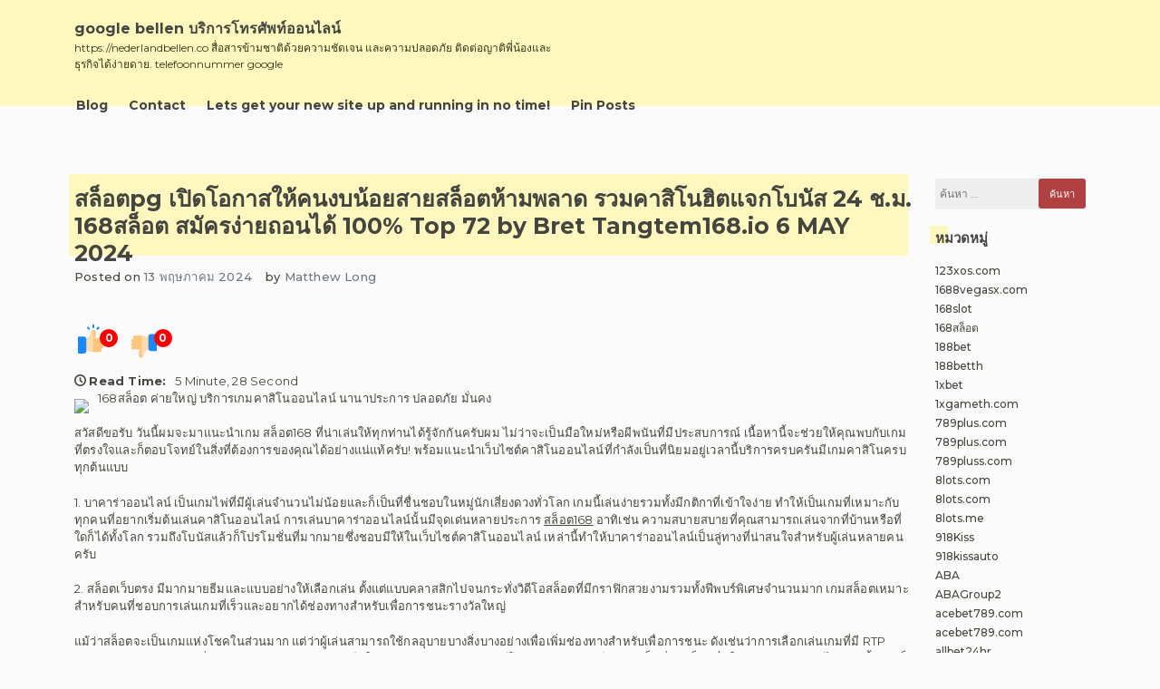

--- FILE ---
content_type: text/html; charset=UTF-8
request_url: https://nederlandbellen.co/%E0%B8%AA%E0%B8%A5%E0%B9%87%E0%B8%AD%E0%B8%95pg-%E0%B9%80%E0%B8%9B%E0%B8%B4%E0%B8%94%E0%B9%82%E0%B8%AD%E0%B8%81%E0%B8%B2%E0%B8%AA%E0%B9%83%E0%B8%AB%E0%B9%89%E0%B8%84%E0%B8%99%E0%B8%87%E0%B8%9A/
body_size: 26060
content:
<!doctype html>
<html lang="th">

<head>
    <meta charset="UTF-8">
    <meta name="viewport" content="width=device-width, initial-scale=1">
    <link rel="profile" href="https://gmpg.org/xfn/11">

    <meta name='robots' content='index, follow, max-image-preview:large, max-snippet:-1, max-video-preview:-1' />

	<!-- This site is optimized with the Yoast SEO Premium plugin v19.2.1 (Yoast SEO v26.9-RC1) - https://yoast.com/product/yoast-seo-premium-wordpress/ -->
	<title>สล็อตpg เปิดโอกาสให้คนงบน้อยสายสล็อตห้ามพลาด รวมคาสิโนฮิตแจกโบนัส 24 ช.ม. 168สล็อต สมัครง่ายถอนได้ 100% Top 72 by Bret Tangtem168.io 6 MAY 2024 - google bellen บริการโทรศัพท์ออนไลน์</title>
	<link rel="canonical" href="https://nederlandbellen.co/สล็อตpg-เปิดโอกาสให้คนงบ/" />
	<meta property="og:locale" content="th_TH" />
	<meta property="og:type" content="article" />
	<meta property="og:title" content="สล็อตpg เปิดโอกาสให้คนงบน้อยสายสล็อตห้ามพลาด รวมคาสิโนฮิตแจกโบนัส 24 ช.ม. 168สล็อต สมัครง่ายถอนได้ 100% Top 72 by Bret Tangtem168.io 6 MAY 2024" />
	<meta property="og:description" content="168สล็อต ค่ายใหญ่ บริการเกมคาสิโนออนไลน์ นานาประการ ปลอ [&hellip;]" />
	<meta property="og:url" content="https://nederlandbellen.co/สล็อตpg-เปิดโอกาสให้คนงบ/" />
	<meta property="og:site_name" content="google bellen บริการโทรศัพท์ออนไลน์" />
	<meta property="article:published_time" content="2024-05-13T06:53:25+00:00" />
	<meta property="og:image" content="https://www.tangtem168.io/wp-content/uploads/2023/09/tangtem168_%E0%B8%9D%E0%B8%B2%E0%B8%81%E0%B9%84%E0%B8%A1%E0%B9%88%E0%B9%80%E0%B8%81%E0%B8%B4%E0%B8%99%E0%B8%A3%E0%B9%89%E0%B8%AD%E0%B8%A2-%E0%B9%84%E0%B8%94%E0%B9%89%E0%B8%AA%E0%B8%AD%E0%B8%A2%E0%B8%95%E0%B8%B1%E0%B8%87%E0%B9%81%E0%B8%99%E0%B9%88-5.jpg" />
	<meta name="author" content="Matthew Long" />
	<meta name="twitter:card" content="summary_large_image" />
	<meta name="twitter:label1" content="Written by" />
	<meta name="twitter:data1" content="Matthew Long" />
	<script type="application/ld+json" class="yoast-schema-graph">{"@context":"https://schema.org","@graph":[{"@type":"Article","@id":"https://nederlandbellen.co/%e0%b8%aa%e0%b8%a5%e0%b9%87%e0%b8%ad%e0%b8%95pg-%e0%b9%80%e0%b8%9b%e0%b8%b4%e0%b8%94%e0%b9%82%e0%b8%ad%e0%b8%81%e0%b8%b2%e0%b8%aa%e0%b9%83%e0%b8%ab%e0%b9%89%e0%b8%84%e0%b8%99%e0%b8%87%e0%b8%9a/#article","isPartOf":{"@id":"https://nederlandbellen.co/%e0%b8%aa%e0%b8%a5%e0%b9%87%e0%b8%ad%e0%b8%95pg-%e0%b9%80%e0%b8%9b%e0%b8%b4%e0%b8%94%e0%b9%82%e0%b8%ad%e0%b8%81%e0%b8%b2%e0%b8%aa%e0%b9%83%e0%b8%ab%e0%b9%89%e0%b8%84%e0%b8%99%e0%b8%87%e0%b8%9a/"},"author":{"name":"Matthew Long","@id":"https://nederlandbellen.co/#/schema/person/d188ac038cdb4219786298ed45b749d5"},"headline":"สล็อตpg เปิดโอกาสให้คนงบน้อยสายสล็อตห้ามพลาด รวมคาสิโนฮิตแจกโบนัส 24 ช.ม. 168สล็อต สมัครง่ายถอนได้ 100% Top 72 by Bret Tangtem168.io 6 MAY 2024","datePublished":"2024-05-13T06:53:25+00:00","mainEntityOfPage":{"@id":"https://nederlandbellen.co/%e0%b8%aa%e0%b8%a5%e0%b9%87%e0%b8%ad%e0%b8%95pg-%e0%b9%80%e0%b8%9b%e0%b8%b4%e0%b8%94%e0%b9%82%e0%b8%ad%e0%b8%81%e0%b8%b2%e0%b8%aa%e0%b9%83%e0%b8%ab%e0%b9%89%e0%b8%84%e0%b8%99%e0%b8%87%e0%b8%9a/"},"wordCount":68,"image":{"@id":"https://nederlandbellen.co/%e0%b8%aa%e0%b8%a5%e0%b9%87%e0%b8%ad%e0%b8%95pg-%e0%b9%80%e0%b8%9b%e0%b8%b4%e0%b8%94%e0%b9%82%e0%b8%ad%e0%b8%81%e0%b8%b2%e0%b8%aa%e0%b9%83%e0%b8%ab%e0%b9%89%e0%b8%84%e0%b8%99%e0%b8%87%e0%b8%9a/#primaryimage"},"thumbnailUrl":"https://www.tangtem168.io/wp-content/uploads/2023/09/tangtem168_%E0%B8%9D%E0%B8%B2%E0%B8%81%E0%B9%84%E0%B8%A1%E0%B9%88%E0%B9%80%E0%B8%81%E0%B8%B4%E0%B8%99%E0%B8%A3%E0%B9%89%E0%B8%AD%E0%B8%A2-%E0%B9%84%E0%B8%94%E0%B9%89%E0%B8%AA%E0%B8%AD%E0%B8%A2%E0%B8%95%E0%B8%B1%E0%B8%87%E0%B9%81%E0%B8%99%E0%B9%88-5.jpg","keywords":["168สล็อต"],"articleSection":["สล็อตออนไลน์"],"inLanguage":"th"},{"@type":"WebPage","@id":"https://nederlandbellen.co/%e0%b8%aa%e0%b8%a5%e0%b9%87%e0%b8%ad%e0%b8%95pg-%e0%b9%80%e0%b8%9b%e0%b8%b4%e0%b8%94%e0%b9%82%e0%b8%ad%e0%b8%81%e0%b8%b2%e0%b8%aa%e0%b9%83%e0%b8%ab%e0%b9%89%e0%b8%84%e0%b8%99%e0%b8%87%e0%b8%9a/","url":"https://nederlandbellen.co/%e0%b8%aa%e0%b8%a5%e0%b9%87%e0%b8%ad%e0%b8%95pg-%e0%b9%80%e0%b8%9b%e0%b8%b4%e0%b8%94%e0%b9%82%e0%b8%ad%e0%b8%81%e0%b8%b2%e0%b8%aa%e0%b9%83%e0%b8%ab%e0%b9%89%e0%b8%84%e0%b8%99%e0%b8%87%e0%b8%9a/","name":"สล็อตpg เปิดโอกาสให้คนงบน้อยสายสล็อตห้ามพลาด รวมคาสิโนฮิตแจกโบนัส 24 ช.ม. 168สล็อต สมัครง่ายถอนได้ 100% Top 72 by Bret Tangtem168.io 6 MAY 2024 - google bellen บริการโทรศัพท์ออนไลน์","isPartOf":{"@id":"https://nederlandbellen.co/#website"},"primaryImageOfPage":{"@id":"https://nederlandbellen.co/%e0%b8%aa%e0%b8%a5%e0%b9%87%e0%b8%ad%e0%b8%95pg-%e0%b9%80%e0%b8%9b%e0%b8%b4%e0%b8%94%e0%b9%82%e0%b8%ad%e0%b8%81%e0%b8%b2%e0%b8%aa%e0%b9%83%e0%b8%ab%e0%b9%89%e0%b8%84%e0%b8%99%e0%b8%87%e0%b8%9a/#primaryimage"},"image":{"@id":"https://nederlandbellen.co/%e0%b8%aa%e0%b8%a5%e0%b9%87%e0%b8%ad%e0%b8%95pg-%e0%b9%80%e0%b8%9b%e0%b8%b4%e0%b8%94%e0%b9%82%e0%b8%ad%e0%b8%81%e0%b8%b2%e0%b8%aa%e0%b9%83%e0%b8%ab%e0%b9%89%e0%b8%84%e0%b8%99%e0%b8%87%e0%b8%9a/#primaryimage"},"thumbnailUrl":"https://www.tangtem168.io/wp-content/uploads/2023/09/tangtem168_%E0%B8%9D%E0%B8%B2%E0%B8%81%E0%B9%84%E0%B8%A1%E0%B9%88%E0%B9%80%E0%B8%81%E0%B8%B4%E0%B8%99%E0%B8%A3%E0%B9%89%E0%B8%AD%E0%B8%A2-%E0%B9%84%E0%B8%94%E0%B9%89%E0%B8%AA%E0%B8%AD%E0%B8%A2%E0%B8%95%E0%B8%B1%E0%B8%87%E0%B9%81%E0%B8%99%E0%B9%88-5.jpg","datePublished":"2024-05-13T06:53:25+00:00","author":{"@id":"https://nederlandbellen.co/#/schema/person/d188ac038cdb4219786298ed45b749d5"},"breadcrumb":{"@id":"https://nederlandbellen.co/%e0%b8%aa%e0%b8%a5%e0%b9%87%e0%b8%ad%e0%b8%95pg-%e0%b9%80%e0%b8%9b%e0%b8%b4%e0%b8%94%e0%b9%82%e0%b8%ad%e0%b8%81%e0%b8%b2%e0%b8%aa%e0%b9%83%e0%b8%ab%e0%b9%89%e0%b8%84%e0%b8%99%e0%b8%87%e0%b8%9a/#breadcrumb"},"inLanguage":"th","potentialAction":[{"@type":"ReadAction","target":["https://nederlandbellen.co/%e0%b8%aa%e0%b8%a5%e0%b9%87%e0%b8%ad%e0%b8%95pg-%e0%b9%80%e0%b8%9b%e0%b8%b4%e0%b8%94%e0%b9%82%e0%b8%ad%e0%b8%81%e0%b8%b2%e0%b8%aa%e0%b9%83%e0%b8%ab%e0%b9%89%e0%b8%84%e0%b8%99%e0%b8%87%e0%b8%9a/"]}]},{"@type":"ImageObject","inLanguage":"th","@id":"https://nederlandbellen.co/%e0%b8%aa%e0%b8%a5%e0%b9%87%e0%b8%ad%e0%b8%95pg-%e0%b9%80%e0%b8%9b%e0%b8%b4%e0%b8%94%e0%b9%82%e0%b8%ad%e0%b8%81%e0%b8%b2%e0%b8%aa%e0%b9%83%e0%b8%ab%e0%b9%89%e0%b8%84%e0%b8%99%e0%b8%87%e0%b8%9a/#primaryimage","url":"https://www.tangtem168.io/wp-content/uploads/2023/09/tangtem168_%E0%B8%9D%E0%B8%B2%E0%B8%81%E0%B9%84%E0%B8%A1%E0%B9%88%E0%B9%80%E0%B8%81%E0%B8%B4%E0%B8%99%E0%B8%A3%E0%B9%89%E0%B8%AD%E0%B8%A2-%E0%B9%84%E0%B8%94%E0%B9%89%E0%B8%AA%E0%B8%AD%E0%B8%A2%E0%B8%95%E0%B8%B1%E0%B8%87%E0%B9%81%E0%B8%99%E0%B9%88-5.jpg","contentUrl":"https://www.tangtem168.io/wp-content/uploads/2023/09/tangtem168_%E0%B8%9D%E0%B8%B2%E0%B8%81%E0%B9%84%E0%B8%A1%E0%B9%88%E0%B9%80%E0%B8%81%E0%B8%B4%E0%B8%99%E0%B8%A3%E0%B9%89%E0%B8%AD%E0%B8%A2-%E0%B9%84%E0%B8%94%E0%B9%89%E0%B8%AA%E0%B8%AD%E0%B8%A2%E0%B8%95%E0%B8%B1%E0%B8%87%E0%B9%81%E0%B8%99%E0%B9%88-5.jpg"},{"@type":"BreadcrumbList","@id":"https://nederlandbellen.co/%e0%b8%aa%e0%b8%a5%e0%b9%87%e0%b8%ad%e0%b8%95pg-%e0%b9%80%e0%b8%9b%e0%b8%b4%e0%b8%94%e0%b9%82%e0%b8%ad%e0%b8%81%e0%b8%b2%e0%b8%aa%e0%b9%83%e0%b8%ab%e0%b9%89%e0%b8%84%e0%b8%99%e0%b8%87%e0%b8%9a/#breadcrumb","itemListElement":[{"@type":"ListItem","position":1,"name":"Home","item":"https://nederlandbellen.co/"},{"@type":"ListItem","position":2,"name":"สล็อตpg เปิดโอกาสให้คนงบน้อยสายสล็อตห้ามพลาด รวมคาสิโนฮิตแจกโบนัส 24 ช.ม. 168สล็อต สมัครง่ายถอนได้ 100% Top 72 by Bret Tangtem168.io 6 MAY 2024"}]},{"@type":"WebSite","@id":"https://nederlandbellen.co/#website","url":"https://nederlandbellen.co/","name":"google bellen บริการโทรศัพท์ออนไลน์","description":"https://nederlandbellen.co สื่อสารข้ามชาติด้วยความชัดเจน และความปลอดภัย ติดต่อญาติพี่น้องและธุรกิจได้ง่ายดาย. telefoonnummer google","potentialAction":[{"@type":"SearchAction","target":{"@type":"EntryPoint","urlTemplate":"https://nederlandbellen.co/?s={search_term_string}"},"query-input":{"@type":"PropertyValueSpecification","valueRequired":true,"valueName":"search_term_string"}}],"inLanguage":"th"},{"@type":"Person","@id":"https://nederlandbellen.co/#/schema/person/d188ac038cdb4219786298ed45b749d5","name":"Matthew Long","image":{"@type":"ImageObject","inLanguage":"th","@id":"https://nederlandbellen.co/#/schema/person/image/","url":"https://secure.gravatar.com/avatar/6934bd28377776019b913ed5e3654380e91d1b14e21c68886b95dec7c636d9a8?s=96&d=wavatar&r=x","contentUrl":"https://secure.gravatar.com/avatar/6934bd28377776019b913ed5e3654380e91d1b14e21c68886b95dec7c636d9a8?s=96&d=wavatar&r=x","caption":"Matthew Long"},"url":"https://nederlandbellen.co/author/matthewlong/"}]}</script>
	<!-- / Yoast SEO Premium plugin. -->


<link rel="alternate" type="application/rss+xml" title="google bellen บริการโทรศัพท์ออนไลน์ &raquo; ฟีด" href="https://nederlandbellen.co/feed/" />
<link rel="alternate" type="application/rss+xml" title="google bellen บริการโทรศัพท์ออนไลน์ &raquo; ฟีดความเห็น" href="https://nederlandbellen.co/comments/feed/" />
<link rel="alternate" title="oEmbed (JSON)" type="application/json+oembed" href="https://nederlandbellen.co/wp-json/oembed/1.0/embed?url=https%3A%2F%2Fnederlandbellen.co%2F%25e0%25b8%25aa%25e0%25b8%25a5%25e0%25b9%2587%25e0%25b8%25ad%25e0%25b8%2595pg-%25e0%25b9%2580%25e0%25b8%259b%25e0%25b8%25b4%25e0%25b8%2594%25e0%25b9%2582%25e0%25b8%25ad%25e0%25b8%2581%25e0%25b8%25b2%25e0%25b8%25aa%25e0%25b9%2583%25e0%25b8%25ab%25e0%25b9%2589%25e0%25b8%2584%25e0%25b8%2599%25e0%25b8%2587%25e0%25b8%259a%2F" />
<link rel="alternate" title="oEmbed (XML)" type="text/xml+oembed" href="https://nederlandbellen.co/wp-json/oembed/1.0/embed?url=https%3A%2F%2Fnederlandbellen.co%2F%25e0%25b8%25aa%25e0%25b8%25a5%25e0%25b9%2587%25e0%25b8%25ad%25e0%25b8%2595pg-%25e0%25b9%2580%25e0%25b8%259b%25e0%25b8%25b4%25e0%25b8%2594%25e0%25b9%2582%25e0%25b8%25ad%25e0%25b8%2581%25e0%25b8%25b2%25e0%25b8%25aa%25e0%25b9%2583%25e0%25b8%25ab%25e0%25b9%2589%25e0%25b8%2584%25e0%25b8%2599%25e0%25b8%2587%25e0%25b8%259a%2F&#038;format=xml" />
<style id='wp-img-auto-sizes-contain-inline-css'>
img:is([sizes=auto i],[sizes^="auto," i]){contain-intrinsic-size:3000px 1500px}
/*# sourceURL=wp-img-auto-sizes-contain-inline-css */
</style>
<style id='wp-emoji-styles-inline-css'>

	img.wp-smiley, img.emoji {
		display: inline !important;
		border: none !important;
		box-shadow: none !important;
		height: 1em !important;
		width: 1em !important;
		margin: 0 0.07em !important;
		vertical-align: -0.1em !important;
		background: none !important;
		padding: 0 !important;
	}
/*# sourceURL=wp-emoji-styles-inline-css */
</style>
<style id='wp-block-library-inline-css'>
:root{--wp-block-synced-color:#7a00df;--wp-block-synced-color--rgb:122,0,223;--wp-bound-block-color:var(--wp-block-synced-color);--wp-editor-canvas-background:#ddd;--wp-admin-theme-color:#007cba;--wp-admin-theme-color--rgb:0,124,186;--wp-admin-theme-color-darker-10:#006ba1;--wp-admin-theme-color-darker-10--rgb:0,107,160.5;--wp-admin-theme-color-darker-20:#005a87;--wp-admin-theme-color-darker-20--rgb:0,90,135;--wp-admin-border-width-focus:2px}@media (min-resolution:192dpi){:root{--wp-admin-border-width-focus:1.5px}}.wp-element-button{cursor:pointer}:root .has-very-light-gray-background-color{background-color:#eee}:root .has-very-dark-gray-background-color{background-color:#313131}:root .has-very-light-gray-color{color:#eee}:root .has-very-dark-gray-color{color:#313131}:root .has-vivid-green-cyan-to-vivid-cyan-blue-gradient-background{background:linear-gradient(135deg,#00d084,#0693e3)}:root .has-purple-crush-gradient-background{background:linear-gradient(135deg,#34e2e4,#4721fb 50%,#ab1dfe)}:root .has-hazy-dawn-gradient-background{background:linear-gradient(135deg,#faaca8,#dad0ec)}:root .has-subdued-olive-gradient-background{background:linear-gradient(135deg,#fafae1,#67a671)}:root .has-atomic-cream-gradient-background{background:linear-gradient(135deg,#fdd79a,#004a59)}:root .has-nightshade-gradient-background{background:linear-gradient(135deg,#330968,#31cdcf)}:root .has-midnight-gradient-background{background:linear-gradient(135deg,#020381,#2874fc)}:root{--wp--preset--font-size--normal:16px;--wp--preset--font-size--huge:42px}.has-regular-font-size{font-size:1em}.has-larger-font-size{font-size:2.625em}.has-normal-font-size{font-size:var(--wp--preset--font-size--normal)}.has-huge-font-size{font-size:var(--wp--preset--font-size--huge)}.has-text-align-center{text-align:center}.has-text-align-left{text-align:left}.has-text-align-right{text-align:right}.has-fit-text{white-space:nowrap!important}#end-resizable-editor-section{display:none}.aligncenter{clear:both}.items-justified-left{justify-content:flex-start}.items-justified-center{justify-content:center}.items-justified-right{justify-content:flex-end}.items-justified-space-between{justify-content:space-between}.screen-reader-text{border:0;clip-path:inset(50%);height:1px;margin:-1px;overflow:hidden;padding:0;position:absolute;width:1px;word-wrap:normal!important}.screen-reader-text:focus{background-color:#ddd;clip-path:none;color:#444;display:block;font-size:1em;height:auto;left:5px;line-height:normal;padding:15px 23px 14px;text-decoration:none;top:5px;width:auto;z-index:100000}html :where(.has-border-color){border-style:solid}html :where([style*=border-top-color]){border-top-style:solid}html :where([style*=border-right-color]){border-right-style:solid}html :where([style*=border-bottom-color]){border-bottom-style:solid}html :where([style*=border-left-color]){border-left-style:solid}html :where([style*=border-width]){border-style:solid}html :where([style*=border-top-width]){border-top-style:solid}html :where([style*=border-right-width]){border-right-style:solid}html :where([style*=border-bottom-width]){border-bottom-style:solid}html :where([style*=border-left-width]){border-left-style:solid}html :where(img[class*=wp-image-]){height:auto;max-width:100%}:where(figure){margin:0 0 1em}html :where(.is-position-sticky){--wp-admin--admin-bar--position-offset:var(--wp-admin--admin-bar--height,0px)}@media screen and (max-width:600px){html :where(.is-position-sticky){--wp-admin--admin-bar--position-offset:0px}}

/*# sourceURL=wp-block-library-inline-css */
</style><style id='global-styles-inline-css'>
:root{--wp--preset--aspect-ratio--square: 1;--wp--preset--aspect-ratio--4-3: 4/3;--wp--preset--aspect-ratio--3-4: 3/4;--wp--preset--aspect-ratio--3-2: 3/2;--wp--preset--aspect-ratio--2-3: 2/3;--wp--preset--aspect-ratio--16-9: 16/9;--wp--preset--aspect-ratio--9-16: 9/16;--wp--preset--color--black: #000000;--wp--preset--color--cyan-bluish-gray: #abb8c3;--wp--preset--color--white: #ffffff;--wp--preset--color--pale-pink: #f78da7;--wp--preset--color--vivid-red: #cf2e2e;--wp--preset--color--luminous-vivid-orange: #ff6900;--wp--preset--color--luminous-vivid-amber: #fcb900;--wp--preset--color--light-green-cyan: #7bdcb5;--wp--preset--color--vivid-green-cyan: #00d084;--wp--preset--color--pale-cyan-blue: #8ed1fc;--wp--preset--color--vivid-cyan-blue: #0693e3;--wp--preset--color--vivid-purple: #9b51e0;--wp--preset--gradient--vivid-cyan-blue-to-vivid-purple: linear-gradient(135deg,rgb(6,147,227) 0%,rgb(155,81,224) 100%);--wp--preset--gradient--light-green-cyan-to-vivid-green-cyan: linear-gradient(135deg,rgb(122,220,180) 0%,rgb(0,208,130) 100%);--wp--preset--gradient--luminous-vivid-amber-to-luminous-vivid-orange: linear-gradient(135deg,rgb(252,185,0) 0%,rgb(255,105,0) 100%);--wp--preset--gradient--luminous-vivid-orange-to-vivid-red: linear-gradient(135deg,rgb(255,105,0) 0%,rgb(207,46,46) 100%);--wp--preset--gradient--very-light-gray-to-cyan-bluish-gray: linear-gradient(135deg,rgb(238,238,238) 0%,rgb(169,184,195) 100%);--wp--preset--gradient--cool-to-warm-spectrum: linear-gradient(135deg,rgb(74,234,220) 0%,rgb(151,120,209) 20%,rgb(207,42,186) 40%,rgb(238,44,130) 60%,rgb(251,105,98) 80%,rgb(254,248,76) 100%);--wp--preset--gradient--blush-light-purple: linear-gradient(135deg,rgb(255,206,236) 0%,rgb(152,150,240) 100%);--wp--preset--gradient--blush-bordeaux: linear-gradient(135deg,rgb(254,205,165) 0%,rgb(254,45,45) 50%,rgb(107,0,62) 100%);--wp--preset--gradient--luminous-dusk: linear-gradient(135deg,rgb(255,203,112) 0%,rgb(199,81,192) 50%,rgb(65,88,208) 100%);--wp--preset--gradient--pale-ocean: linear-gradient(135deg,rgb(255,245,203) 0%,rgb(182,227,212) 50%,rgb(51,167,181) 100%);--wp--preset--gradient--electric-grass: linear-gradient(135deg,rgb(202,248,128) 0%,rgb(113,206,126) 100%);--wp--preset--gradient--midnight: linear-gradient(135deg,rgb(2,3,129) 0%,rgb(40,116,252) 100%);--wp--preset--font-size--small: 13px;--wp--preset--font-size--medium: 20px;--wp--preset--font-size--large: 36px;--wp--preset--font-size--x-large: 42px;--wp--preset--spacing--20: 0.44rem;--wp--preset--spacing--30: 0.67rem;--wp--preset--spacing--40: 1rem;--wp--preset--spacing--50: 1.5rem;--wp--preset--spacing--60: 2.25rem;--wp--preset--spacing--70: 3.38rem;--wp--preset--spacing--80: 5.06rem;--wp--preset--shadow--natural: 6px 6px 9px rgba(0, 0, 0, 0.2);--wp--preset--shadow--deep: 12px 12px 50px rgba(0, 0, 0, 0.4);--wp--preset--shadow--sharp: 6px 6px 0px rgba(0, 0, 0, 0.2);--wp--preset--shadow--outlined: 6px 6px 0px -3px rgb(255, 255, 255), 6px 6px rgb(0, 0, 0);--wp--preset--shadow--crisp: 6px 6px 0px rgb(0, 0, 0);}:where(.is-layout-flex){gap: 0.5em;}:where(.is-layout-grid){gap: 0.5em;}body .is-layout-flex{display: flex;}.is-layout-flex{flex-wrap: wrap;align-items: center;}.is-layout-flex > :is(*, div){margin: 0;}body .is-layout-grid{display: grid;}.is-layout-grid > :is(*, div){margin: 0;}:where(.wp-block-columns.is-layout-flex){gap: 2em;}:where(.wp-block-columns.is-layout-grid){gap: 2em;}:where(.wp-block-post-template.is-layout-flex){gap: 1.25em;}:where(.wp-block-post-template.is-layout-grid){gap: 1.25em;}.has-black-color{color: var(--wp--preset--color--black) !important;}.has-cyan-bluish-gray-color{color: var(--wp--preset--color--cyan-bluish-gray) !important;}.has-white-color{color: var(--wp--preset--color--white) !important;}.has-pale-pink-color{color: var(--wp--preset--color--pale-pink) !important;}.has-vivid-red-color{color: var(--wp--preset--color--vivid-red) !important;}.has-luminous-vivid-orange-color{color: var(--wp--preset--color--luminous-vivid-orange) !important;}.has-luminous-vivid-amber-color{color: var(--wp--preset--color--luminous-vivid-amber) !important;}.has-light-green-cyan-color{color: var(--wp--preset--color--light-green-cyan) !important;}.has-vivid-green-cyan-color{color: var(--wp--preset--color--vivid-green-cyan) !important;}.has-pale-cyan-blue-color{color: var(--wp--preset--color--pale-cyan-blue) !important;}.has-vivid-cyan-blue-color{color: var(--wp--preset--color--vivid-cyan-blue) !important;}.has-vivid-purple-color{color: var(--wp--preset--color--vivid-purple) !important;}.has-black-background-color{background-color: var(--wp--preset--color--black) !important;}.has-cyan-bluish-gray-background-color{background-color: var(--wp--preset--color--cyan-bluish-gray) !important;}.has-white-background-color{background-color: var(--wp--preset--color--white) !important;}.has-pale-pink-background-color{background-color: var(--wp--preset--color--pale-pink) !important;}.has-vivid-red-background-color{background-color: var(--wp--preset--color--vivid-red) !important;}.has-luminous-vivid-orange-background-color{background-color: var(--wp--preset--color--luminous-vivid-orange) !important;}.has-luminous-vivid-amber-background-color{background-color: var(--wp--preset--color--luminous-vivid-amber) !important;}.has-light-green-cyan-background-color{background-color: var(--wp--preset--color--light-green-cyan) !important;}.has-vivid-green-cyan-background-color{background-color: var(--wp--preset--color--vivid-green-cyan) !important;}.has-pale-cyan-blue-background-color{background-color: var(--wp--preset--color--pale-cyan-blue) !important;}.has-vivid-cyan-blue-background-color{background-color: var(--wp--preset--color--vivid-cyan-blue) !important;}.has-vivid-purple-background-color{background-color: var(--wp--preset--color--vivid-purple) !important;}.has-black-border-color{border-color: var(--wp--preset--color--black) !important;}.has-cyan-bluish-gray-border-color{border-color: var(--wp--preset--color--cyan-bluish-gray) !important;}.has-white-border-color{border-color: var(--wp--preset--color--white) !important;}.has-pale-pink-border-color{border-color: var(--wp--preset--color--pale-pink) !important;}.has-vivid-red-border-color{border-color: var(--wp--preset--color--vivid-red) !important;}.has-luminous-vivid-orange-border-color{border-color: var(--wp--preset--color--luminous-vivid-orange) !important;}.has-luminous-vivid-amber-border-color{border-color: var(--wp--preset--color--luminous-vivid-amber) !important;}.has-light-green-cyan-border-color{border-color: var(--wp--preset--color--light-green-cyan) !important;}.has-vivid-green-cyan-border-color{border-color: var(--wp--preset--color--vivid-green-cyan) !important;}.has-pale-cyan-blue-border-color{border-color: var(--wp--preset--color--pale-cyan-blue) !important;}.has-vivid-cyan-blue-border-color{border-color: var(--wp--preset--color--vivid-cyan-blue) !important;}.has-vivid-purple-border-color{border-color: var(--wp--preset--color--vivid-purple) !important;}.has-vivid-cyan-blue-to-vivid-purple-gradient-background{background: var(--wp--preset--gradient--vivid-cyan-blue-to-vivid-purple) !important;}.has-light-green-cyan-to-vivid-green-cyan-gradient-background{background: var(--wp--preset--gradient--light-green-cyan-to-vivid-green-cyan) !important;}.has-luminous-vivid-amber-to-luminous-vivid-orange-gradient-background{background: var(--wp--preset--gradient--luminous-vivid-amber-to-luminous-vivid-orange) !important;}.has-luminous-vivid-orange-to-vivid-red-gradient-background{background: var(--wp--preset--gradient--luminous-vivid-orange-to-vivid-red) !important;}.has-very-light-gray-to-cyan-bluish-gray-gradient-background{background: var(--wp--preset--gradient--very-light-gray-to-cyan-bluish-gray) !important;}.has-cool-to-warm-spectrum-gradient-background{background: var(--wp--preset--gradient--cool-to-warm-spectrum) !important;}.has-blush-light-purple-gradient-background{background: var(--wp--preset--gradient--blush-light-purple) !important;}.has-blush-bordeaux-gradient-background{background: var(--wp--preset--gradient--blush-bordeaux) !important;}.has-luminous-dusk-gradient-background{background: var(--wp--preset--gradient--luminous-dusk) !important;}.has-pale-ocean-gradient-background{background: var(--wp--preset--gradient--pale-ocean) !important;}.has-electric-grass-gradient-background{background: var(--wp--preset--gradient--electric-grass) !important;}.has-midnight-gradient-background{background: var(--wp--preset--gradient--midnight) !important;}.has-small-font-size{font-size: var(--wp--preset--font-size--small) !important;}.has-medium-font-size{font-size: var(--wp--preset--font-size--medium) !important;}.has-large-font-size{font-size: var(--wp--preset--font-size--large) !important;}.has-x-large-font-size{font-size: var(--wp--preset--font-size--x-large) !important;}
/*# sourceURL=global-styles-inline-css */
</style>

<style id='classic-theme-styles-inline-css'>
/*! This file is auto-generated */
.wp-block-button__link{color:#fff;background-color:#32373c;border-radius:9999px;box-shadow:none;text-decoration:none;padding:calc(.667em + 2px) calc(1.333em + 2px);font-size:1.125em}.wp-block-file__button{background:#32373c;color:#fff;text-decoration:none}
/*# sourceURL=/wp-includes/css/classic-themes.min.css */
</style>
<link rel='stylesheet' id='PageBuilderSandwich-css' href='https://nederlandbellen.co/wp-content/plugins/page-builder-sandwich/page_builder_sandwich/css/style.min.css?ver=5.1.0' media='all' />
<link rel='stylesheet' id='dashicons-css' href='https://nederlandbellen.co/wp-includes/css/dashicons.min.css?ver=6.9' media='all' />
<link rel='stylesheet' id='admin-bar-css' href='https://nederlandbellen.co/wp-includes/css/admin-bar.min.css?ver=6.9' media='all' />
<style id='admin-bar-inline-css'>

    /* Hide CanvasJS credits for P404 charts specifically */
    #p404RedirectChart .canvasjs-chart-credit {
        display: none !important;
    }
    
    #p404RedirectChart canvas {
        border-radius: 6px;
    }

    .p404-redirect-adminbar-weekly-title {
        font-weight: bold;
        font-size: 14px;
        color: #fff;
        margin-bottom: 6px;
    }

    #wpadminbar #wp-admin-bar-p404_free_top_button .ab-icon:before {
        content: "\f103";
        color: #dc3545;
        top: 3px;
    }
    
    #wp-admin-bar-p404_free_top_button .ab-item {
        min-width: 80px !important;
        padding: 0px !important;
    }
    
    /* Ensure proper positioning and z-index for P404 dropdown */
    .p404-redirect-adminbar-dropdown-wrap { 
        min-width: 0; 
        padding: 0;
        position: static !important;
    }
    
    #wpadminbar #wp-admin-bar-p404_free_top_button_dropdown {
        position: static !important;
    }
    
    #wpadminbar #wp-admin-bar-p404_free_top_button_dropdown .ab-item {
        padding: 0 !important;
        margin: 0 !important;
    }
    
    .p404-redirect-dropdown-container {
        min-width: 340px;
        padding: 18px 18px 12px 18px;
        background: #23282d !important;
        color: #fff;
        border-radius: 12px;
        box-shadow: 0 8px 32px rgba(0,0,0,0.25);
        margin-top: 10px;
        position: relative !important;
        z-index: 999999 !important;
        display: block !important;
        border: 1px solid #444;
    }
    
    /* Ensure P404 dropdown appears on hover */
    #wpadminbar #wp-admin-bar-p404_free_top_button .p404-redirect-dropdown-container { 
        display: none !important;
    }
    
    #wpadminbar #wp-admin-bar-p404_free_top_button:hover .p404-redirect-dropdown-container { 
        display: block !important;
    }
    
    #wpadminbar #wp-admin-bar-p404_free_top_button:hover #wp-admin-bar-p404_free_top_button_dropdown .p404-redirect-dropdown-container {
        display: block !important;
    }
    
    .p404-redirect-card {
        background: #2c3338;
        border-radius: 8px;
        padding: 18px 18px 12px 18px;
        box-shadow: 0 2px 8px rgba(0,0,0,0.07);
        display: flex;
        flex-direction: column;
        align-items: flex-start;
        border: 1px solid #444;
    }
    
    .p404-redirect-btn {
        display: inline-block;
        background: #dc3545;
        color: #fff !important;
        font-weight: bold;
        padding: 5px 22px;
        border-radius: 8px;
        text-decoration: none;
        font-size: 17px;
        transition: background 0.2s, box-shadow 0.2s;
        margin-top: 8px;
        box-shadow: 0 2px 8px rgba(220,53,69,0.15);
        text-align: center;
        line-height: 1.6;
    }
    
    .p404-redirect-btn:hover {
        background: #c82333;
        color: #fff !important;
        box-shadow: 0 4px 16px rgba(220,53,69,0.25);
    }
    
    /* Prevent conflicts with other admin bar dropdowns */
    #wpadminbar .ab-top-menu > li:hover > .ab-item,
    #wpadminbar .ab-top-menu > li.hover > .ab-item {
        z-index: auto;
    }
    
    #wpadminbar #wp-admin-bar-p404_free_top_button:hover > .ab-item {
        z-index: 999998 !important;
    }
    
/*# sourceURL=admin-bar-inline-css */
</style>
<link rel='stylesheet' id='contact-form-7-css' href='https://nederlandbellen.co/wp-content/plugins/contact-form-7/includes/css/styles.css?ver=6.1.4' media='all' />
<link rel='stylesheet' id='tranzly-css' href='https://nederlandbellen.co/wp-content/plugins/tranzly/includes/assets/css/tranzly.css?ver=2.0.0' media='all' />
<link rel='stylesheet' id='wp-show-posts-css' href='https://nederlandbellen.co/wp-content/plugins/wp-show-posts/css/wp-show-posts-min.css?ver=1.1.6' media='all' />
<link rel='stylesheet' id='limeasyblog-style-css' href='https://nederlandbellen.co/wp-content/themes/limeasyblog/style.css?ver=1.0.12' media='all' />
<link rel='stylesheet' id='limeasyblog-bootstrap-style-css' href='https://nederlandbellen.co/wp-content/themes/limeasyblog/assets/bootstrap/css/bootstrap.min.css?ver=v4.3.1' media='all' />
<link rel='stylesheet' id='limeasyblog-font-awesome-css' href='https://nederlandbellen.co/wp-content/themes/limeasyblog/assets/fontawesome/css/all.min.css?ver=5.9.0' media='all' />
<link rel='stylesheet' id='limeasyblog-structure-css' href='https://nederlandbellen.co/wp-content/themes/limeasyblog/assets/styles/structure/structure.css?ver=1.0.12' media='all' />
<link rel='stylesheet' id='limeasyblog-styles-grand-retro-css' href='https://nederlandbellen.co/wp-content/themes/limeasyblog/assets/styles/style/grand-retro/styles.css?ver=1.0.12' media='all' />
<link rel='stylesheet' id='booster-extension-social-icons-css' href='https://nederlandbellen.co/wp-content/plugins/booster-extension/assets/css/social-icons.min.css?ver=6.9' media='all' />
<link rel='stylesheet' id='booster-extension-style-css' href='https://nederlandbellen.co/wp-content/plugins/booster-extension/assets/css/style.css?ver=6.9' media='all' />
<script id="PageBuilderSandwich-js-extra">
var pbsFrontendParams = {"theme_name":"limeasyblog","map_api_key":""};
//# sourceURL=PageBuilderSandwich-js-extra
</script>
<script src="https://nederlandbellen.co/wp-content/plugins/page-builder-sandwich/page_builder_sandwich/js/min/frontend-min.js?ver=5.1.0" id="PageBuilderSandwich-js"></script>
<script src="https://nederlandbellen.co/wp-includes/js/jquery/jquery.min.js?ver=3.7.1" id="jquery-core-js"></script>
<script src="https://nederlandbellen.co/wp-includes/js/jquery/jquery-migrate.min.js?ver=3.4.1" id="jquery-migrate-js"></script>
<script id="tranzly-js-extra">
var tranzly_plugin_vars = {"ajaxurl":"https://nederlandbellen.co/wp-admin/admin-ajax.php","plugin_url":"https://nederlandbellen.co/wp-content/plugins/tranzly/includes/","site_url":"https://nederlandbellen.co"};
//# sourceURL=tranzly-js-extra
</script>
<script src="https://nederlandbellen.co/wp-content/plugins/tranzly/includes/assets/js/tranzly.js?ver=2.0.0" id="tranzly-js"></script>
<link rel="https://api.w.org/" href="https://nederlandbellen.co/wp-json/" /><link rel="alternate" title="JSON" type="application/json" href="https://nederlandbellen.co/wp-json/wp/v2/posts/164" /><link rel="EditURI" type="application/rsd+xml" title="RSD" href="https://nederlandbellen.co/xmlrpc.php?rsd" />
<meta name="generator" content="WordPress 6.9" />
<link rel='shortlink' href='https://nederlandbellen.co/?p=164' />
<style>.recentcomments a{display:inline !important;padding:0 !important;margin:0 !important;}</style>		<style type="text/css">
						</style>
		</head>

<body class="wp-singular post-template-default single single-post postid-164 single-format-standard wp-theme-limeasyblog booster-extension _ulmt__grand-retro">
        <div id="page" class="site">
        <a class="skip-link screen-reader-text"
            href="#primary">Skip to content</a>

        <header id="masthead" class="site-header">

            <div id="header-0" class="header-section col-sm-12 col-md-12 header-wrapper">
                <div class="container">
                    <div class="row">
                        <div class="col-sm-12 section-element-inside">
                            <div class="row inside">
                                <div id="header-lbf3wl3y1dn"
                                    class="header-section col-sm-12 col-md-12 header-wrap">
                                    <div class="row">
                                        <div class="col-sm-12 section-element-inside">
                                            <div class="row inside">
                                                <div id="header-kn60tvnatdn"
                                                    class="header-section col-sm-12 col-md-6 header-site-branding">
                                                    <div class="row">
                                                        <div class="col-sm-12 section-element-inside">
                                                            <div class="row inside">
                                                                <div class="site-branding">

                                                                    <div class="site-branding-logo">
                                                                                                                                            </div>

                                                                    <div class="site-branding-title">
                                                                        
                                                                        <p class="site-title"><a
                                                                                href="https://nederlandbellen.co/"
                                                                                rel="home">google bellen บริการโทรศัพท์ออนไลน์</a>
                                                                        </p>

                                                                                                                                                <p class="site-description">
                                                                            https://nederlandbellen.co สื่อสารข้ามชาติด้วยความชัดเจน และความปลอดภัย ติดต่อญาติพี่น้องและธุรกิจได้ง่ายดาย. telefoonnummer google                                                                        </p>
                                                                                                                                            </div>

                                                                </div><!-- .site-branding -->
                                                            </div>
                                                        </div>
                                                    </div>
                                                </div>
                                                <div id="header-ph58qb08tjq"
                                                    class="header-section col-sm-12 col-md-6 header-sidebar">
                                                    <div class="col-sm-12 section-element-inside">
                                                                                                            </div>
                                                </div>
                                            </div>
                                        </div>
                                    </div>
                                </div>
                                <div id="header-v7kuk0msspr"
                                    class="header-section col-sm-12 col-md-12 header-menu-wrap">
                                    <div class="col-sm-12 section-element-inside">
                                        <nav id="site-navigation" class="main-navigation">
                                            <button class="menu-toggle menu-toggle-animation classic-animation" aria-controls="primary-menu" aria-expanded="false">
                                                <span class="menu-toggle-text">Primary Menu</span>
                                                <span class="menu-toggle-icon">
                                                    <span></span>
                                                    <span></span>
                                                    <span></span>
                                                    <span></span>
                                                    <span></span>
                                                    <span></span>
                                                    <span></span>
                                                    <span></span>
                                                    <span></span>
                                                </span>
                                            </button>
                                            <div id="primary-menu" class="menu"><ul>
<li class="page_item page-item-16"><a href="https://nederlandbellen.co/blog/">Blog<span class="dropdown-menu-icon"></span></a></li>
<li class="page_item page-item-10"><a href="https://nederlandbellen.co/contact/">Contact<span class="dropdown-menu-icon"></span></a></li>
<li class="page_item page-item-13"><a href="https://nederlandbellen.co/home/">Lets get your new site up and running in no time!<span class="dropdown-menu-icon"></span></a></li>
<li class="page_item page-item-47"><a href="https://nederlandbellen.co/be-pin-posts/">Pin Posts<span class="dropdown-menu-icon"></span></a></li>
</ul></div>
                                        </nav><!-- #site-navigation -->
                                    </div>
                                </div>
                            </div>
                        </div>
                    </div>
                </div>
            </div>
   
        </header><!-- #masthead -->
<main id="primary" class="site-main">

    
        
        <div id="single-0" class="page-section col-sm-12 col-md-12 page-wrap ">
            <div class="container ">
                <div class="row">
                    <div class="col-sm-12 section-element-inside ">
                        <div class="row inside">

                            
                            
        <div id="single-1rekpvean3a" class="page-section col-sm-12 col-md-10">
            <div class="col-sm-12 section-element-inside ">
                
<article id="post-164" class="post-164 post type-post status-publish format-standard hentry category-28 tag-123">
    <div class="row">

        <div id="post-0" class="excerpt-section col-sm-12 col-md-12 excerpt-wrap ">
            <div class="row">
                <div class="col-sm-12 section-element-inside ">
                    <div class="row inside">
                        <div id="post-1rekpvean3a" class="excerpt-section col-sm-12 col-md-12 ">
                            <div class="row">
                                <div class="col-sm-12 section-element-inside ">
                                    <div class="row inside">
                                        <header class="entry-header">
                                            <h1 class="entry-title">สล็อตpg เปิดโอกาสให้คนงบน้อยสายสล็อตห้ามพลาด รวมคาสิโนฮิตแจกโบนัส 24 ช.ม. 168สล็อต สมัครง่ายถอนได้ 100% Top 72 by Bret Tangtem168.io 6 MAY 2024</h1>                                        </header>
                                    </div>
                                </div>
                            </div>
                        </div>
                        <div id="post-slfs07zbgrt" class="excerpt-section col-sm-12 col-md-12 ">
                            <div class="row">
                                <div class="col-sm-12 section-element-inside ">
                                    <div class="row inside">
                                        <div id="post-6ddeso36k4v"
                                            class="excerpt-section col-sm-auto col-md-auto ">
                                            <div class="row">
                                                <div class="col-sm-12 section-element-inside ">
                                                    <div class="row inside">
                                                                                                                    <div class="entry-meta">
                                                                <span class="posted-on">Posted on <a href="https://nederlandbellen.co/%e0%b8%aa%e0%b8%a5%e0%b9%87%e0%b8%ad%e0%b8%95pg-%e0%b9%80%e0%b8%9b%e0%b8%b4%e0%b8%94%e0%b9%82%e0%b8%ad%e0%b8%81%e0%b8%b2%e0%b8%aa%e0%b9%83%e0%b8%ab%e0%b9%89%e0%b8%84%e0%b8%99%e0%b8%87%e0%b8%9a/" rel="bookmark"><time class="entry-date published updated" datetime="2024-05-13T13:53:25+07:00">13 พฤษภาคม 2024</time></a></span>                                                            </div><!-- .entry-meta -->
                                                                                                            </div>
                                                </div>
                                            </div>
                                        </div>
                                        <div id="post-3h1iw5ouicm"
                                            class="excerpt-section col-sm-autos col-md-auto ">
                                            <div class="row">
                                                <div class="col-sm-12 section-element-inside ">
                                                    <div class="row inside">
                                                                                                                    <div class="entry-meta">
                                                                <span class="byline"> by <span class="author vcard"><a class="url fn n" href="https://nederlandbellen.co/author/matthewlong/">Matthew Long</a></span></span>                                                            </div><!-- .entry-meta -->
                                                                                                            </div>
                                                </div>
                                            </div>
                                        </div>
                                    </div>
                                </div>
                            </div>
                        </div>
                        <div id="post-fxzoj9rn23c" class="excerpt-section col-sm-12 col-md-12 ">
                            <div class="row">
                                <div class="col-sm-12 section-element-inside ">
                                    <div class="row inside">
                                                                            </div>
                                </div>
                            </div>
                        </div>
                        <div id="post-dnebovfdvbm" class="excerpt-section col-sm-12 col-md-12 ">
                            <div class="row">
                                <div class="col-sm-12 section-element-inside ">
                                    <div class="row inside">
                                        <div class="entry-content">
                                            
			<div class="twp-like-dislike-button twp-like-dislike-thumb">

				
				<span data-id="164" id="twp-post-like" class="twp-post-like-dislike can-like">
		            <img src="https://nederlandbellen.co/wp-content/plugins/booster-extension//assets/icon/thumbs-up.svg" />		        </span>

				<span class="twp-like-count">
		            0		        </span>

				
				<span data-id="164" id="twp-post-dislike" class="twp-post-like-dislike can-dislike ">
		            <img src="https://nederlandbellen.co/wp-content/plugins/booster-extension//assets/icon/thumbs-down.svg" />		            
		        </span>

				<span class="twp-dislike-count">
		            0		        </span>

			</div>

		<div class='booster-block booster-read-block'>
                <div class="twp-read-time">
                	<i class="booster-icon twp-clock"></i> <span>Read Time:</span>5 Minute, 28 Second                </div>

            </div><div class="pbs-main-wrapper"><p><img decoding="async" src="https://www.tangtem168.io/wp-content/uploads/2023/09/tangtem168_%E0%B8%9D%E0%B8%B2%E0%B8%81%E0%B9%84%E0%B8%A1%E0%B9%88%E0%B9%80%E0%B8%81%E0%B8%B4%E0%B8%99%E0%B8%A3%E0%B9%89%E0%B8%AD%E0%B8%A2-%E0%B9%84%E0%B8%94%E0%B9%89%E0%B8%AA%E0%B8%AD%E0%B8%A2%E0%B8%95%E0%B8%B1%E0%B8%87%E0%B9%81%E0%B8%99%E0%B9%88-5.jpg" style="max-width:400px;float:left;padding:10px 10px 10px 0px;border:0px;">168สล็อต ค่ายใหญ่ บริการเกมคาสิโนออนไลน์ นานาประการ ปลอดภัย มั่นคง</p>
<p>สวัสดีขอรับ วันนี้ผมจะมาแนะนำเกม สล็อต168 ที่น่าเล่นให้ทุกท่านได้รู้จักกันครับผม ไม่ว่าจะเป็นมือใหม่หรือผีพนันที่มีประสบการณ์ เนื้อหานี้จะช่วยให้คุณพบกับเกมที่ตรงใจและก็ตอบโจทย์ในสิ่งที่ต้องการของคุณได้อย่างแน่แท้ครับ! พร้อมแนะนำเว็บไซต์คาสิโนออนไลน์ที่กำลังเป็นที่นิยมอยู่เวลานี้บริการครบครันมีเกมคาสิโนครบทุกต้นแบบ</p>
<p>1. บาคาร่าออนไลน์ เป็นเกมไพ่ที่มีผู้เล่นจำนวนไม่น้อยและก็เป็นที่ชื่นชอบในหมู่นักเสี่ยงดวงทั่วโลก เกมนี้เล่นง่ายรวมทั้งมีกติกาที่เข้าใจง่าย ทำให้เป็นเกมที่เหมาะกับทุกคนที่อยากเริ่มต้นเล่นคาสิโนออนไลน์ การเล่นบาคาร่าออนไลน์นั้นมีจุดเด่นหลายประการ  <a href="https://jinda55.asia/%E0%B8%AA%E0%B8%A5%E0%B9%87%E0%B8%AD%E0%B8%95%E0%B9%80%E0%B8%A7%E0%B9%87%E0%B8%9A%E0%B8%95%E0%B8%A3%E0%B8%87-6-%E0%B8%A1%E0%B8%B4%E0%B8%96%E0%B8%B8%E0%B8%99%E0%B8%B2%E0%B8%A2%E0%B8%99-24-%E0%B8%AA/">สล็อต168</a> อาทิเช่น ความสบายสบายที่คุณสามารถเล่นจากที่บ้านหรือที่ใดก็ได้ทั้งโลก รวมถึงโบนัสแล้วก็โปรโมชั่นที่มากมายซึ่งชอบมีให้ในเว็บไซต์คาสิโนออนไลน์ เหล่านี้ทำให้บาคาร่าออนไลน์เป็นลู่ทางที่น่าสนใจสำหรับผู้เล่นหลายคนครับ</p>
<p>2. สล็อตเว็บตรง มีมากมายธีมและแบบอย่างให้เลือกเล่น ตั้งแต่แบบคลาสสิกไปจนกระทั่งวิดีโอสล็อตที่มีกราฟิกสวยงามรวมทั้งฟีพบร์พิเศษจำนวนมาก เกมสล็อตเหมาะสำหรับคนที่ชอบการเล่นเกมที่เร็วและอยากได้ช่องทางสำหรับเพื่อการชนะรางวัลใหญ่</p>
<p>แม้ว่าสล็อตจะเป็นเกมแห่งโชคในส่วนมาก แต่ว่าผู้เล่นสามารถใช้กลอุบายบางสิ่งบางอย่างเพื่อเพิ่มช่องทางสำหรับเพื่อการชนะ ดังเช่นว่าการเลือกเล่นเกมที่มี RTP (Return to Player) สูง ซึ่งบ่งบอกถึงอัตราการจ่ายเงินคืนให้กับผู้เล่น การจัดการแบ๊งค์โรลของคุณอย่างมีวินัยยังเป็นสิ่งจำเป็น เพื่อให้คุณสามารถเล่นได้นานขึ้นและก็เพิ่มจังหวะในการชนะรางวัลใหญ่</p>
<p>3. รูเล็ตออนไลน์ เกมนี้มีทั้งแบบยุโรปรวมทั้งอเมริกัน ที่มาพร้อมด้วยโอกาสสำหรับในการเดิมพันที่นานัปการ ไม่ว่าจะเป็นเดิมพันเลขโดดเดี่ยว กรุ๊ปเลข สี หรือแม้กระทั่งคู่/คี่ ซึ่งทำให้รูเล็ตเป็นเกมที่ตื่นเต้นแล้วก็น่าติดตาม</p>
<p>4. แบล็คแจ็คออนไลน์ เป็นเกมไพ่ที่ไม่เฉพาะแต่พึ่งพาอาศัยโชคแค่นั้น แม้กระนั้นยังจำเป็นต้องใช้กลอุบายสำหรับการเล่นด้วย ถ้าเกิดคุณเป็นคนที่ชอบคิดรวมทั้งวางแผนในการเล่น กางล็คแจ็คจะเป็นเกมที่เหมาะสมกับคุณมากขอรับ เป้าหมายหลักของเกมแบล็คแจ็คคือการได้ไพ่ที่แต้มรวมใกล้ 21 มากที่สุดเท่าที่จะทำเป็นโดยไม่เกิน แล้วก็ควรมีแต้มสูงขึ้นมากยิ่งกว่าเจ้ามือ แต่ว่าไม่เกิน 21 สำหรับเพื่อการเริ่มเกม ผู้เล่นและเจ้ามือจะได้รับไพ่สองใบ ผู้เล่นสามารถเลือกที่จะ &#8220;หยุด&#8221; (Stand) หรือ &#8220;ขอไพ่เพิ่ม&#8221; (Hit) เพื่อเพียรพยายามเพิ่มแต้มให้ใกล้เคียง 21 มากเพิ่มขึ้น</p>
<p>หวังว่าคุณจะได้ข้อมูลเกี่ยวกับเกมกางล็คแจ็คมากขึ้นรวมทั้งพร้อมที่จะทดลองเล่นมองสักครั้ง อย่าลืมว่าเกมนี้จะต้องใช้ทั้งยังโชคและก็กลยุทธ์ในการเล่น โดยเหตุนั้นควรจะเล่นอย่างมีสติสัมปชัญญะและก็เพลิดเพลินเจริญใจนะครับ! ขอให้โชคดีและสนุกสนานกับการเล่นกางล็คแจ็คออนไลน์นะครับ</p>
<p>5. โป๊กเกอร์ออนไลน์ &#8211; ผมจะพาทุกท่านไปรู้จักกับเกมโป๊กเกอร์ออนไลน์ ซึ่งยอดเยี่ยมในเกมไพ่ที่เป็นที่รู้จักรวมทั้งได้รับความนิยมเยอะที่สุดในโลกของ 168สล็อต โป๊กเกอร์เป็นเกมที่ไม่เพียงแค่พึ่งพิงโชคลาภ แต่ยังจะต้องใช้ความถนัด แผนการ และการวิเคราะห์เหตุการณ์อย่างถ่องแท้</p>
<p>โป๊กเกอร์มีหลายประเภทของเกมโป๊กเกอร์ที่คุณสามารถเล่นได้ออนไลน์ แต่ว่าเกมยอดฮิตบางเกม เป็นต้นว่า</p>
<p>● Texas Hold&#8217;em ซึ่งเป็นต้นแบบที่นิยมที่สุด ผู้เล่นทุกคนจะได้รับไพ่สองใบแล้วก็ใช้ไพ่รวมห้าใบบนโต๊ะเพื่อสร้างมือที่เหมาะสมที่สุด</p>
<p>● Omaha คล้ายกับ Texas Hold&#8217;em แต่ผู้เล่นจะได้รับไพ่สี่ใบและก็จะต้องใช้ไพ่สองใบจากมือแล้วก็สามใบจากโต๊ะเพื่อสร้างมือ</p>
<p>● Seven Card Stud เป็นเกมที่ผู้เล่นแต่ละคนจะได้รับไพ่เจ็ดใบบางใบหงายหน้าและก็บางใบคว่ำหน้า จุดหมายเป็นการสร้างมือโป๊กเกอร์ที่ดีเยี่ยมที่สุดจากไพ่เจ็ดใบ</p>
<p>หวังว่าคุณจะมีความรู้และความเข้าใจเกี่ยวกับโป๊กเกอร์ออนไลน์เพิ่มมากขึ้นและก็พร้อมที่จะทดสอบเล่นมอง โป๊กเกอร์เป็นเกมที่ท้าทายและเต็มไปด้วยความสนุก พร้อมให้ท่านได้แสดงความถนัดแล้วก็อุบายสำหรับในการเล่น ขอให้โชคดีและก็สนุกกับการเล่นโป๊กเกอร์ออนไลน์ครับ</p>
<p>ชี้แนะเว็บไซต์คาสิโน tangtem168  เว็บค่ายใหญ่ มาแรงที่สุดที่ปี  มีเกมนานาประการให้เลือกเล่น !</p>
<p>วันนี้ผมจะพาทุกท่านไปรู้จักกับเว็บคาสิโนออนไลน์ <a href="https://www.tangtem168.io">สล็อตเว็บตรง</a> ซึ่งเป็นเว็บค่ายใหญ่ที่มาแรงมากในปีนี้ขอรับ ที่นี่รวมเอาเกมคาสิโนที่ได้รับความนิยมไว้ครบครัน ไม่ว่าจะเป็นบาคาร่า สล็อต รูเล็ต แบล็คแจ็ค และก็โป๊กเกอร์ พร้อมทั้งมีบริการที่ครบครัน ที่จะตอบสนองทุกสิ่งที่มีความต้องการของนักเสี่ยงโชคออนไลน์</p>
<p>เพราะเหตุใดจำเป็นต้องเลือกเล่นที่ tangtem168 สล็อตเว็บตรง</p>
<p>1. เกมคาสิโนนานัปการ สล็อต168 เสนอเกมคาสิโนในทุกแบบอย่าง ทั้งเกมโต๊ะคลาสสิค และก็เกมสล็อตที่มีทั้งแบบคลาสสิคและวิดีโอสล็อตมากมาย พร้อมธีมที่นานัปการ เพื่อให้ผู้เล่นได้เลือกสรรความสนุกไม่รู้จักจบสิ้น</p>
<p>2. การบริการลูกค้า ที่ สล็อต168 มีบริการดูแลลูกค้าตลอด 1 วัน อีกทั้งทางโทรคำศัพท์ แชทสด รวมทั้งอีเมล ทำให้มั่นอกมั่นใจได้ว่าทุกปัญหารวมทั้งปัญหาของคุณจะได้รับการปรับปรุงแก้ไขรวมทั้งตอบกลับอย่างรวดเร็ว</p>
<p>3. ระบบฝาก-ถอนอัตโนมัติ มีระบบการฝากและก็เบิกเงินที่รวดเร็วทันใจแล้วก็ไม่มีอันตราย ทำให้กระบวนการทำธุรกรรมด้านการเงินของคุณเป็นไปอย่างสะดวกสบายและไม่ต้องกังวลใจ</p>
<p>4. โบนัสแล้วก็โปรโมชั่น เว็บมีโบนัสต้อนรับสำหรับผู้เล่นใหม่และโปรโมชั่นต่างๆโดยตลอดที่มอบรางวัลและคำแนะนำพิเศษให้กับสมาชิก</p>
<p>5. ความปลอดภัยและก็ความยุติธรรม 168สล็อต ให้ความเอาใจใส่กับความปลอดภัยรวมทั้งมีมาตรการรักษาความปลอดภัยข้อมูลส่วนตัวรวมทั้งวิธีการทำธุรกรรมทางการเงินของคุณอย่างเข้มงวด</p>
<p>ด้วยคุณลักษณะกลุ่มนี้ 168สล็อต ก็เลยเป็นเว็บคาสิโนออนไลน์ที่น่าไว้ใจแล้วก็น่าเล่นสำหรับทุกคนที่ปรารถนาประสบการณ์การเล่นเกมที่ยอดเยี่ยมรวมทั้งบริการที่ยอดเยี่ยม ขอให้ทุกท่านโชคดีแล้วก็สนุกสนานกับการเล่นเกมที่ tangtem168 ครับผม</p>
<p>ผมหวังว่าบทความนี้จะช่วยทำให้คุณเจอเกมคาสิโนที่ตรงใจและก็เหมาะสมกับสไตล์การเล่นของคุณครับผม อย่าลืมเลือกเล่นเกม 168สล็อต ที่คุณสนใจและทดลองเล่นดู เพื่อความสนุกสนานร่าเริงและช่องทางสำหรับการชนะรางวัลใหญ่! ขอให้โชคดีแล้วก็สนุกกับการเล่นเกมคาสิโนออนไลน์ครับ</p>
<p><iframe width="640" height="360" src="//www.youtube.com/embed/3XmAggIlJLQ" frameborder="0" allowfullscreen style="float:left;padding:10px 10px 10px 0px;border:0px;"></iframe>เว็บสล็อต168 168สล็อต tangtem168.io 12 มิถุนายน 24 Bret ยืน 1 เรื่องเกมสล็อต สล็อตpgแตกทุกชั่วโมง Top 37</p>
<p>ขอขอบพระคุณby <a href="https://www.tangtem168.io">สล็อต168</a></p>
<p><img decoding="async" src="https://www.tangtem168.io/wp-content/uploads/2023/09/tangtem168_%E0%B8%9D%E0%B8%B2%E0%B8%81%E0%B8%A1%E0%B8%B2%E0%B8%84%E0%B8%B8%E0%B9%89%E0%B8%A1%E0%B8%84%E0%B9%88%E0%B8%B2-%E0%B9%84%E0%B8%A1%E0%B9%88%E0%B8%81%E0%B8%B4%E0%B8%99%E0%B8%A1%E0%B8%B2%E0%B8%A1%E0%B9%88%E0%B8%B2%E0%B9%81%E0%B8%99%E0%B9%88%E0%B8%99%E0%B8%AD%E0%B8%99-6.jpg" style="max-width:400px;float:left;padding:10px 10px 10px 0px;border:0px;"><a href="https://bit.ly/tangtem168-io">https://bit.ly/tangtem168-io</a></p>
<p><a href="https://rebrand.ly/tangtem168-io">https://rebrand.ly/tangtem168-io</a></p>
<p><a href="https://wow.in.th/tangtem168-io">https://wow.in.th/tangtem168-io</a></p>
<p><a href="https://t.co/A5dkrYts6f">https://t.co/A5dkrYts6f</a></p>
<p><a href="http://gg.gg/1ar8ab">http://gg.gg/1ar8ab</a></p>
<p><a href="https://shorturl.asia/Lp0xF">https://shorturl.asia/Lp0xF</a></p>
<p><img decoding="async" src="https://www.tangtem168.io/wp-content/uploads/2023/08/%E0%B8%95%E0%B8%B1%E0%B8%87%E0%B8%84%E0%B9%8C%E0%B9%80%E0%B8%95%E0%B9%87%E0%B8%A1168_%E0%B8%97%E0%B8%B8%E0%B8%81%E0%B8%A2%E0%B8%AD%E0%B8%94%E0%B8%9D%E0%B8%B2%E0%B8%81101040-1.jpg" style="max-width:420px;float:left;padding:10px 10px 10px 0px;border:0px;"><a href="https://cutt.ly/ieefzjPN">https://cutt.ly/ieefzjPN</a></p>
</div>

		<div class="twp-social-share  booster-clear">

						    <header class="twp-plugin-title twp-share-title">
			        <h2>Share</h2>
			    </header>
			
		    <div class="twp-share-container">
				<div class="twp-social-icons twp-social-facebook">										<a class="twp-icon-holder" rel="nofollow"  onclick="twp_be_popup_new_window( event,'https://www.facebook.com/sharer/sharer.php?u=http://nederlandbellen.co/%e0%b8%aa%e0%b8%a5%e0%b9%87%e0%b8%ad%e0%b8%95pg-%e0%b9%80%e0%b8%9b%e0%b8%b4%e0%b8%94%e0%b9%82%e0%b8%ad%e0%b8%81%e0%b8%b2%e0%b8%aa%e0%b9%83%e0%b8%ab%e0%b9%89%e0%b8%84%e0%b8%99%e0%b8%87%e0%b8%9a/'); "  href="https://www.facebook.com/sharer/sharer.php?u=http://nederlandbellen.co/%e0%b8%aa%e0%b8%a5%e0%b9%87%e0%b8%ad%e0%b8%95pg-%e0%b9%80%e0%b8%9b%e0%b8%b4%e0%b8%94%e0%b9%82%e0%b8%ad%e0%b8%81%e0%b8%b2%e0%b8%aa%e0%b9%83%e0%b8%ab%e0%b9%89%e0%b8%84%e0%b8%99%e0%b8%87%e0%b8%9a/" >
			                                <span class="twp-social-count"><span class="booster-svg-icon"><svg class="booster-svg" aria-hidden="true" role="img" focusable="false" viewbox="0 0 24 24" xmlns="http://www.w3.org/2000/svg" width="24" height="24"><path fill="currentColor" d="M 23.25 9 L 15 9 L 15 0.75 C 15 0.335938 14.664062 0 14.25 0 L 9.75 0 C 9.335938 0 9 0.335938 9 0.75 L 9 9 L 0.75 9 C 0.335938 9 0 9.335938 0 9.75 L 0 14.25 C 0 14.664062 0.335938 15 0.75 15 L 9 15 L 9 23.25 C 9 23.664062 9.335938 24 9.75 24 L 14.25 24 C 14.664062 24 15 23.664062 15 23.25 L 15 15 L 23.25 15 C 23.664062 15 24 14.664062 24 14.25 L 24 9.75 C 24 9.335938 23.664062 9 23.25 9 Z M 23.25 9" /></svg></span></span>												<span class="twp-share-media">

													<span class="twp-share-label">
                                                        <span class="booster-svg-icon"><svg class="booster-svg" aria-hidden="true" role="img" focusable="false" viewbox="0 0 24 24" xmlns="http://www.w3.org/2000/svg" width="24" height="24"><path fill="currentColor" d="M22.675 0h-21.35c-.732 0-1.325.593-1.325 1.325v21.351c0 .731.593 1.324 1.325 1.324h11.495v-9.294h-3.128v-3.622h3.128v-2.671c0-3.1 1.893-4.788 4.659-4.788 1.325 0 2.463.099 2.795.143v3.24l-1.918.001c-1.504 0-1.795.715-1.795 1.763v2.313h3.587l-.467 3.622h-3.12v9.293h6.116c.73 0 1.323-.593 1.323-1.325v-21.35c0-.732-.593-1.325-1.325-1.325z" /></svg></span>
				                                        <span class="twp-label-title">
				                                            Facebook				                                        </span>
				                                    </span>
												</span>
																					</a>
									</div><div class="twp-social-icons twp-social-twitter">										<a class="twp-icon-holder" rel="nofollow"  onclick="twp_be_popup_new_window( event,'https://twitter.com/intent/tweet?text=สล็อตpg%20เปิดโอกาสให้คนงบน้อยสายสล็อตห้ามพลาด%20รวมคาสิโนฮิตแจกโบนัส%2024%20ช.ม.%20168สล็อต%20สมัครง่ายถอนได้%20100%%20Top%2072%20by%20Bret%20Tangtem168.io%206%20MAY%202024&#038;url=http://nederlandbellen.co/%e0%b8%aa%e0%b8%a5%e0%b9%87%e0%b8%ad%e0%b8%95pg-%e0%b9%80%e0%b8%9b%e0%b8%b4%e0%b8%94%e0%b9%82%e0%b8%ad%e0%b8%81%e0%b8%b2%e0%b8%aa%e0%b9%83%e0%b8%ab%e0%b9%89%e0%b8%84%e0%b8%99%e0%b8%87%e0%b8%9a/'); "  href="https://twitter.com/intent/tweet?text=สล็อตpg%20เปิดโอกาสให้คนงบน้อยสายสล็อตห้ามพลาด%20รวมคาสิโนฮิตแจกโบนัส%2024%20ช.ม.%20168สล็อต%20สมัครง่ายถอนได้%20100%%20Top%2072%20by%20Bret%20Tangtem168.io%206%20MAY%202024&#038;url=http://nederlandbellen.co/%e0%b8%aa%e0%b8%a5%e0%b9%87%e0%b8%ad%e0%b8%95pg-%e0%b9%80%e0%b8%9b%e0%b8%b4%e0%b8%94%e0%b9%82%e0%b8%ad%e0%b8%81%e0%b8%b2%e0%b8%aa%e0%b9%83%e0%b8%ab%e0%b9%89%e0%b8%84%e0%b8%99%e0%b8%87%e0%b8%9a/" >
			                                <span class="twp-social-count"><span class="booster-svg-icon"><svg class="booster-svg" aria-hidden="true" role="img" focusable="false" viewbox="0 0 24 24" xmlns="http://www.w3.org/2000/svg" width="24" height="24"><path fill="currentColor" d="M 23.25 9 L 15 9 L 15 0.75 C 15 0.335938 14.664062 0 14.25 0 L 9.75 0 C 9.335938 0 9 0.335938 9 0.75 L 9 9 L 0.75 9 C 0.335938 9 0 9.335938 0 9.75 L 0 14.25 C 0 14.664062 0.335938 15 0.75 15 L 9 15 L 9 23.25 C 9 23.664062 9.335938 24 9.75 24 L 14.25 24 C 14.664062 24 15 23.664062 15 23.25 L 15 15 L 23.25 15 C 23.664062 15 24 14.664062 24 14.25 L 24 9.75 C 24 9.335938 23.664062 9 23.25 9 Z M 23.25 9" /></svg></span></span>												<span class="twp-share-media">
													<span class="twp-share-label">
                                                        <span class="booster-svg-icon"><svg class="booster-svg" aria-hidden="true" role="img" focusable="false" viewbox="0 0 24 24" xmlns="http://www.w3.org/2000/svg" width="24" height="24"><path fill="currentColor" d="M18.244 2.25h3.308l-7.227 8.26 8.502 11.24H16.17l-5.214-6.817L4.99 21.75H1.68l7.73-8.835L1.254 2.25H8.08l4.713 6.231zm-1.161 17.52h1.833L7.084 4.126H5.117z"></path></svg></span>
				                                        <span class="twp-label-title">
				                                            Twitter				                                        </span>
												    </span>
												</span>
																					</a>
									</div><div class="twp-social-icons twp-social-pinterest">										<a class="twp-icon-holder" rel="nofollow" href="javascript:twp_be_pinterest()">
											<span class="twp-social-count"><span class="booster-svg-icon"><svg class="booster-svg" aria-hidden="true" role="img" focusable="false" viewbox="0 0 24 24" xmlns="http://www.w3.org/2000/svg" width="24" height="24"><path fill="currentColor" d="M 23.25 9 L 15 9 L 15 0.75 C 15 0.335938 14.664062 0 14.25 0 L 9.75 0 C 9.335938 0 9 0.335938 9 0.75 L 9 9 L 0.75 9 C 0.335938 9 0 9.335938 0 9.75 L 0 14.25 C 0 14.664062 0.335938 15 0.75 15 L 9 15 L 9 23.25 C 9 23.664062 9.335938 24 9.75 24 L 14.25 24 C 14.664062 24 15 23.664062 15 23.25 L 15 15 L 23.25 15 C 23.664062 15 24 14.664062 24 14.25 L 24 9.75 C 24 9.335938 23.664062 9 23.25 9 Z M 23.25 9" /></svg></span></span>				                                <span class="twp-share-media">
													<span class="twp-share-label">
                                                        <span class="booster-svg-icon"><svg class="booster-svg" aria-hidden="true" role="img" focusable="false" viewbox="0 0 24 24" xmlns="http://www.w3.org/2000/svg" width="24" height="24"><path fill="currentColor" d="M12.289,2C6.617,2,3.606,5.648,3.606,9.622c0,1.846,1.025,4.146,2.666,4.878c0.25,0.111,0.381,0.063,0.439-0.169 c0.044-0.175,0.267-1.029,0.365-1.428c0.032-0.128,0.017-0.237-0.091-0.362C6.445,11.911,6.01,10.75,6.01,9.668 c0-2.777,2.194-5.464,5.933-5.464c3.23,0,5.49,2.108,5.49,5.122c0,3.407-1.794,5.768-4.13,5.768c-1.291,0-2.257-1.021-1.948-2.277 c0.372-1.495,1.089-3.112,1.089-4.191c0-0.967-0.542-1.775-1.663-1.775c-1.319,0-2.379,1.309-2.379,3.059 c0,1.115,0.394,1.869,0.394,1.869s-1.302,5.279-1.54,6.261c-0.405,1.666,0.053,4.368,0.094,4.604 c0.021,0.126,0.167,0.169,0.25,0.063c0.129-0.165,1.699-2.419,2.142-4.051c0.158-0.59,0.817-2.995,0.817-2.995 c0.43,0.784,1.681,1.446,3.013,1.446c3.963,0,6.822-3.494,6.822-7.833C20.394,5.112,16.849,2,12.289,2"></path></svg></span>
				                                        <span class="twp-label-title">
				                                            Pinterest				                                        </span>
				                                    </span>
												</span>
																					</a>
									</div><div class="twp-social-icons twp-social-linkedin">										<a class="twp-icon-holder" rel="nofollow"  onclick="twp_be_popup_new_window( event,'http://www.linkedin.com/shareArticle?mini=true&#038;title=สล็อตpg%20เปิดโอกาสให้คนงบน้อยสายสล็อตห้ามพลาด%20รวมคาสิโนฮิตแจกโบนัส%2024%20ช.ม.%20168สล็อต%20สมัครง่ายถอนได้%20100%%20Top%2072%20by%20Bret%20Tangtem168.io%206%20MAY%202024&#038;url=http://opensharecount.com/count.json?url=http://nederlandbellen.co/%e0%b8%aa%e0%b8%a5%e0%b9%87%e0%b8%ad%e0%b8%95pg-%e0%b9%80%e0%b8%9b%e0%b8%b4%e0%b8%94%e0%b9%82%e0%b8%ad%e0%b8%81%e0%b8%b2%e0%b8%aa%e0%b9%83%e0%b8%ab%e0%b9%89%e0%b8%84%e0%b8%99%e0%b8%87%e0%b8%9a/'); "  href="http://www.linkedin.com/shareArticle?mini=true&#038;title=สล็อตpg%20เปิดโอกาสให้คนงบน้อยสายสล็อตห้ามพลาด%20รวมคาสิโนฮิตแจกโบนัส%2024%20ช.ม.%20168สล็อต%20สมัครง่ายถอนได้%20100%%20Top%2072%20by%20Bret%20Tangtem168.io%206%20MAY%202024&#038;url=http://opensharecount.com/count.json?url=http://nederlandbellen.co/%e0%b8%aa%e0%b8%a5%e0%b9%87%e0%b8%ad%e0%b8%95pg-%e0%b9%80%e0%b8%9b%e0%b8%b4%e0%b8%94%e0%b9%82%e0%b8%ad%e0%b8%81%e0%b8%b2%e0%b8%aa%e0%b9%83%e0%b8%ab%e0%b9%89%e0%b8%84%e0%b8%99%e0%b8%87%e0%b8%9a/" >
																							<span class="twp-share-media">
				                                    <span class="share-media-nocount">
													    <svg class="booster-svg" aria-hidden="true" role="img" focusable="false" viewbox="0 0 24 24" xmlns="http://www.w3.org/2000/svg" width="24" height="24"><path fill="currentColor" d="M19.7,3H4.3C3.582,3,3,3.582,3,4.3v15.4C3,20.418,3.582,21,4.3,21h15.4c0.718,0,1.3-0.582,1.3-1.3V4.3 C21,3.582,20.418,3,19.7,3z M8.339,18.338H5.667v-8.59h2.672V18.338z M7.004,8.574c-0.857,0-1.549-0.694-1.549-1.548 c0-0.855,0.691-1.548,1.549-1.548c0.854,0,1.547,0.694,1.547,1.548C8.551,7.881,7.858,8.574,7.004,8.574z M18.339,18.338h-2.669 v-4.177c0-0.996-0.017-2.278-1.387-2.278c-1.389,0-1.601,1.086-1.601,2.206v4.249h-2.667v-8.59h2.559v1.174h0.037 c0.356-0.675,1.227-1.387,2.526-1.387c2.703,0,3.203,1.779,3.203,4.092V18.338z"></path></svg>				                                    </span>
													<span class="twp-share-label twp-label-title">
				                                        LinkedIn				                                    </span>
												</span>
																					</a>
										</div>			</div>
		</div>

	            
            <div class="booster-block booster-author-block">
                <div class="be-author-details layout-square align-left">
                    <div class="be-author-wrapper">
                        <div class="booster-row">
                            <div class="booster-column booster-column-two booster-column-mobile">
                                <div class="be-author-image">
                                    <img alt='' src='https://secure.gravatar.com/avatar/6934bd28377776019b913ed5e3654380e91d1b14e21c68886b95dec7c636d9a8?s=400&#038;d=wavatar&#038;r=x' class='avatar avatar-400 photo avatar-img' height='400' width='400' />                                </div>
                            </div>
                            <div class="booster-column booster-column-eight booster-column-mobile">
                                <div class="author-details">
                                                                            <header class="twp-plugin-title twp-author-title">
                                            <h2>About Post Author</h2>
                                        </header>
                                                                        <h4 class="be-author-meta be-author-name">
                                        <a href="https://nederlandbellen.co/author/matthewlong/" class="booster-url-link">
                                            Matthew Long                                        </a>
                                    </h4>
                                                                                                                <div class="be-author-meta be-author-email">
                                            <a href="/cdn-cgi/l/email-protection#371759584552475b4e7759525352455b56595355525b5b5259195458" class="booster-url-link">
                                                <span class="booster-svg-icon booster-svg-envelope"><svg class="booster-svg" aria-hidden="true" role="img" focusable="false" viewbox="0 0 24 24" xmlns="http://www.w3.org/2000/svg" width="24" height="24"><path fill="currentColor" d="M0 3v18h24v-18h-24zm6.623 7.929l-4.623 5.712v-9.458l4.623 3.746zm-4.141-5.929h19.035l-9.517 7.713-9.518-7.713zm5.694 7.188l3.824 3.099 3.83-3.104 5.612 6.817h-18.779l5.513-6.812zm9.208-1.264l4.616-3.741v9.348l-4.616-5.607z" /></svg></span><span class="__cf_email__" data-cfemail="4d23223f283d21340d232829283f212c23292f2821212823632e22">[email&#160;protected]</span>                                            </a>
                                        </div>
                                                                                                                                            </div>
                                <div class="be-author-profiles">
                                                                                                                                                                                                                                                                                                                                                                                                                                                                                                                                                                                                                                                                                                                                                                                                                                                                                                                                                                                                                                                                                </div>
                            </div>
                        </div>
                    </div>
                </div>
            </div>
                    <div class="booster-block booster-reactions-block">
            <div class="twp-reactions-icons">
                
                <div class="twp-reacts-wrap">
                    <a react-data="be-react-1" post-id="164" class="be-face-icons un-reacted" href="javascript:void(0)">
                        <img decoding="async" src="https://nederlandbellen.co/wp-content/plugins/booster-extension//assets/icon/happy.svg" alt="Happy">
                    </a>
                    <div class="twp-reaction-title">
                        Happy                    </div>
                    <div class="twp-count-percent">
                                                    <span style="display: none;" class="twp-react-count">0</span>
                        
                                                <span class="twp-react-percent"><span>0</span> %</span>
                                            </div>
                </div>

                <div class="twp-reacts-wrap">
                    <a react-data="be-react-2" post-id="164" class="be-face-icons un-reacted" href="javascript:void(0)">
                        <img decoding="async" src="https://nederlandbellen.co/wp-content/plugins/booster-extension//assets/icon/sad.svg" alt="Sad">
                    </a>
                    <div class="twp-reaction-title">
                        Sad                    </div>
                    <div class="twp-count-percent">
                                                    <span style="display: none;" class="twp-react-count">0</span>
                                                                        <span class="twp-react-percent"><span>0</span> %</span>
                                            </div>
                </div>

                <div class="twp-reacts-wrap">
                    <a react-data="be-react-3" post-id="164" class="be-face-icons un-reacted" href="javascript:void(0)">
                        <img decoding="async" src="https://nederlandbellen.co/wp-content/plugins/booster-extension//assets/icon/excited.svg" alt="Excited">
                    </a>
                    <div class="twp-reaction-title">
                        Excited                    </div>
                    <div class="twp-count-percent">
                                                    <span style="display: none;" class="twp-react-count">0</span>
                                                                        <span class="twp-react-percent"><span>0</span> %</span>
                                            </div>
                </div>

                <div class="twp-reacts-wrap">
                    <a react-data="be-react-6" post-id="164" class="be-face-icons un-reacted" href="javascript:void(0)">
                        <img decoding="async" src="https://nederlandbellen.co/wp-content/plugins/booster-extension//assets/icon/sleepy.svg" alt="Sleepy">
                    </a>
                    <div class="twp-reaction-title">
                        Sleepy                    </div>
                    <div class="twp-count-percent">
                                                    <span style="display: none;" class="twp-react-count">0</span>
                        
                                                <span class="twp-react-percent"><span>0</span> %</span>
                                            </div>
                </div>

                <div class="twp-reacts-wrap">
                    <a react-data="be-react-4" post-id="164" class="be-face-icons un-reacted" href="javascript:void(0)">
                        <img decoding="async" src="https://nederlandbellen.co/wp-content/plugins/booster-extension//assets/icon/angry.svg" alt="Angry">
                    </a>
                    <div class="twp-reaction-title">Angry</div>
                    <div class="twp-count-percent">
                                                    <span style="display: none;" class="twp-react-count">0</span>
                                                                        <span class="twp-react-percent"><span>0</span> %</span>
                        
                    </div>
                </div>

                <div class="twp-reacts-wrap">
                    <a react-data="be-react-5" post-id="164" class="be-face-icons un-reacted" href="javascript:void(0)">
                        <img decoding="async" src="https://nederlandbellen.co/wp-content/plugins/booster-extension//assets/icon/surprise.svg" alt="Surprise">
                    </a>
                    <div class="twp-reaction-title">Surprise</div>
                    <div class="twp-count-percent">
                                                    <span style="display: none;" class="twp-react-count">0</span>
                                                                        <span class="twp-react-percent"><span>0</span> %</span>
                                            </div>
                </div>

            </div>
        </div>                                        </div><!-- .entry-content -->
                                    </div>
                                </div>
                            </div>
                        </div>
                        <div id="post-ighnkfw2k5s" class="excerpt-section col-sm-12 col-md-12 ">
                            <div class="row">
                                <div class="col-sm-12 section-element-inside ">
                                    <div class="row inside">
                                        <div id="post-pauygfoh43m"
                                            class="excerpt-section col-sm-auto col-md-auto ">
                                            <div class="row">
                                                <div class="col-sm-12 section-element-inside ">
                                                    <div class="row inside">
                                                        <footer class="entry-footer">
                                                            <span class="cat-links">Posted in <a href="https://nederlandbellen.co/category/%e0%b8%aa%e0%b8%a5%e0%b9%87%e0%b8%ad%e0%b8%95%e0%b8%ad%e0%b8%ad%e0%b8%99%e0%b9%84%e0%b8%a5%e0%b8%99%e0%b9%8c/" rel="category tag">สล็อตออนไลน์</a></span><span class="tags-links">Tagged <a href="https://nederlandbellen.co/tag/168%e0%b8%aa%e0%b8%a5%e0%b9%87%e0%b8%ad%e0%b8%95/" rel="tag">168สล็อต</a></span>                                                        </footer><!-- .entry-footer -->
                                                    </div>
                                                </div>
                                            </div>
                                        </div>
                                        <div id="post-76s2tu2u8av"
                                            class="excerpt-section col-sm-auto col-md-auto ">
                                            <div class="row">
                                                <div class="col-sm-12 section-element-inside ">
                                                    <div class="row inside"></div>
                                                </div>
                                            </div>
                                        </div>
                                    </div>
                                </div>
                            </div>
                        </div>
                        <div id="post-76s2tu2u8ff"
                            class="excerpt-section col-sm-12 col-md-12">
                            <div class="row">
                                <div class="col-sm-12 section-element-inside ">
                                    <div class="row inside">
                                        
	<nav class="navigation post-navigation" aria-label="เรื่อง">
		<h2 class="screen-reader-text">แนะแนวเรื่อง</h2>
		<div class="nav-links"><div class="nav-previous"><a href="https://nederlandbellen.co/slot888-%e0%b9%80%e0%b8%a7%e0%b9%87%e0%b8%9a%e0%b9%81%e0%b8%88%e0%b8%81%e0%b8%ab%e0%b8%99%e0%b8%b1%e0%b8%81-%e0%b8%81%e0%b8%a3%e0%b8%81%e0%b8%8e%e0%b8%b2-24-casino-online%e0%b9%80%e0%b8%a7%e0%b9%87/" rel="prev"><span class="nav-subtitle">Previous:</span> <span class="nav-title">Slot888 เว็บแจกหนัก กรกฎา 24 casino onlineเว็บตรง slot888 เครดิตฟรี Top 98 by Danilo สล็อต888 gaojing888.vip 7</span></a></div><div class="nav-next"><a href="https://nederlandbellen.co/188bet-188betth-me-30-%e0%b8%9e%e0%b8%a4%e0%b8%a9%e0%b8%a0%e0%b8%b2-2024-188bet-%e0%b8%96%e0%b8%ad%e0%b8%99%e0%b9%84%e0%b8%94%e0%b9%89%e0%b8%88%e0%b8%a3%e0%b8%b4%e0%b8%87-%e0%b9%84%e0%b8%a1%e0%b9%88/" rel="next"><span class="nav-subtitle">Next:</span> <span class="nav-title">188bet 188Betth.me 30 พฤษภา 2024 188bet ถอนได้จริง ไม่มีเบี้ยวไม่มีขั้นต่ำ รวมคาสิโนค่ายดังโปรทดลองเล่น 188betth ไม่บิดแน่นอน Top 95 by Fern</span></a></div></div>
	</nav>                                    </div>
                                </div>
                            </div>
                        </div>

                        
                        <div id="post-76s2tu2u812"
                            class="excerpt-section col-sm-12 col-md-12">
                            <div class="row">
                                <div class="col-sm-12 section-element-inside ">
                                    <div class="row inside">
                                                                            </div>
                                </div>
                            </div>
                        </div>
                    </div>
                </div>
            </div>
        </div>

    </div>
</article><!-- #post-164 -->
            </div>
        </div>

        
                                        <div id="blog-igh6nk4fw2s" class="blog-section col-sm-12 col-md-2 blog-widget ">
                <div class="col-sm-12 section-element-inside ">
                    <aside id="secondary" class="widget-area">
                        <section id="search-3" class="widget widget_search"><form role="search" method="get" class="search-form" action="https://nederlandbellen.co/">
				<label>
					<span class="screen-reader-text">ค้นหาสำหรับ:</span>
					<input type="search" class="search-field" placeholder="ค้นหา &hellip;" value="" name="s" />
				</label>
				<input type="submit" class="search-submit" value="ค้นหา" />
			</form></section><section id="categories-3" class="widget widget_categories"><h2 class="widget-title">หมวดหมู่</h2>
			<ul>
					<li class="cat-item cat-item-508"><a href="https://nederlandbellen.co/category/123xos-com/">123xos.com</a>
</li>
	<li class="cat-item cat-item-257"><a href="https://nederlandbellen.co/category/1688vegasx-com/">1688vegasx.com</a>
</li>
	<li class="cat-item cat-item-167"><a href="https://nederlandbellen.co/category/168slot/">168slot</a>
</li>
	<li class="cat-item cat-item-166"><a href="https://nederlandbellen.co/category/168%e0%b8%aa%e0%b8%a5%e0%b9%87%e0%b8%ad%e0%b8%95/">168สล็อต</a>
</li>
	<li class="cat-item cat-item-269"><a href="https://nederlandbellen.co/category/188bet/">188bet</a>
</li>
	<li class="cat-item cat-item-142"><a href="https://nederlandbellen.co/category/188betth/">188betth</a>
</li>
	<li class="cat-item cat-item-270"><a href="https://nederlandbellen.co/category/1xbet/">1xbet</a>
</li>
	<li class="cat-item cat-item-290"><a href="https://nederlandbellen.co/category/1xgameth-com/">1xgameth.com</a>
</li>
	<li class="cat-item cat-item-292"><a href="https://nederlandbellen.co/category/789plus-com/">789plus.com</a>
</li>
	<li class="cat-item cat-item-293"><a href="https://nederlandbellen.co/category/789pluscom/">789plus.com</a>
</li>
	<li class="cat-item cat-item-560"><a href="https://nederlandbellen.co/category/789pluss-com/">789pluss.com</a>
</li>
	<li class="cat-item cat-item-308"><a href="https://nederlandbellen.co/category/8lots-com/">8lots.com</a>
</li>
	<li class="cat-item cat-item-309"><a href="https://nederlandbellen.co/category/8lotscom/">8lots.com</a>
</li>
	<li class="cat-item cat-item-607"><a href="https://nederlandbellen.co/category/8lots-me/">8lots.me</a>
</li>
	<li class="cat-item cat-item-12"><a href="https://nederlandbellen.co/category/918kiss/">918Kiss</a>
</li>
	<li class="cat-item cat-item-110"><a href="https://nederlandbellen.co/category/918kissauto/">918kissauto</a>
</li>
	<li class="cat-item cat-item-13"><a href="https://nederlandbellen.co/category/aba/">ABA</a>
</li>
	<li class="cat-item cat-item-14"><a href="https://nederlandbellen.co/category/abagroup2/">ABAGroup2</a>
</li>
	<li class="cat-item cat-item-418"><a href="https://nederlandbellen.co/category/acebet789com/">acebet789.com</a>
</li>
	<li class="cat-item cat-item-417"><a href="https://nederlandbellen.co/category/acebet789-com/">acebet789.com</a>
</li>
	<li class="cat-item cat-item-108"><a href="https://nederlandbellen.co/category/allbet24hr/">allbet24hr</a>
</li>
	<li class="cat-item cat-item-640"><a href="https://nederlandbellen.co/category/allin99win-win/">allin99win.win</a>
</li>
	<li class="cat-item cat-item-641"><a href="https://nederlandbellen.co/category/allin99winwin/">allin99win.win</a>
</li>
	<li class="cat-item cat-item-655"><a href="https://nederlandbellen.co/category/allone745scom/">allone745s.com</a>
</li>
	<li class="cat-item cat-item-495"><a href="https://nederlandbellen.co/category/allone745s-com/">allone745s.com</a>
</li>
	<li class="cat-item cat-item-168"><a href="https://nederlandbellen.co/category/alot66/">alot66</a>
</li>
	<li class="cat-item cat-item-510"><a href="https://nederlandbellen.co/category/ambnovabet-com/">ambnovabet.com</a>
</li>
	<li class="cat-item cat-item-570"><a href="https://nederlandbellen.co/category/argus16888-com/">argus16888.com</a>
</li>
	<li class="cat-item cat-item-673"><a href="https://nederlandbellen.co/category/asiamax-shop/">asiamax.shop</a>
</li>
	<li class="cat-item cat-item-674"><a href="https://nederlandbellen.co/category/asiamaxshop/">asiamax.shop</a>
</li>
	<li class="cat-item cat-item-668"><a href="https://nederlandbellen.co/category/askyouwin888/">askyouwin888</a>
</li>
	<li class="cat-item cat-item-327"><a href="https://nederlandbellen.co/category/ba88th-com/">ba88th.com</a>
</li>
	<li class="cat-item cat-item-328"><a href="https://nederlandbellen.co/category/ba88thcom/">ba88th.com</a>
</li>
	<li class="cat-item cat-item-452"><a href="https://nederlandbellen.co/category/babet555-com/">babet555.com</a>
</li>
	<li class="cat-item cat-item-15"><a href="https://nederlandbellen.co/category/baccarat/">Baccarat</a>
</li>
	<li class="cat-item cat-item-200"><a href="https://nederlandbellen.co/category/baj88thb/">baj88thb</a>
</li>
	<li class="cat-item cat-item-324"><a href="https://nederlandbellen.co/category/baj88thbzcom/">baj88thbz.com</a>
</li>
	<li class="cat-item cat-item-323"><a href="https://nederlandbellen.co/category/baj88thbz-com/">baj88thbz.com</a>
</li>
	<li class="cat-item cat-item-648"><a href="https://nederlandbellen.co/category/bar4game24hrcom/">bar4game24hr.com</a>
</li>
	<li class="cat-item cat-item-436"><a href="https://nederlandbellen.co/category/bar4game24hr-com/">bar4game24hr.com</a>
</li>
	<li class="cat-item cat-item-448"><a href="https://nederlandbellen.co/category/bbp168-me/">bbp168.me</a>
</li>
	<li class="cat-item cat-item-182"><a href="https://nederlandbellen.co/category/bestbet/">bestbet</a>
</li>
	<li class="cat-item cat-item-596"><a href="https://nederlandbellen.co/category/betboxclubs-com/">betboxclubs.com</a>
</li>
	<li class="cat-item cat-item-202"><a href="https://nederlandbellen.co/category/betflixtikto/">betflixtikto</a>
</li>
	<li class="cat-item cat-item-287"><a href="https://nederlandbellen.co/category/betflixtiktoinfo/">betflixtikto.info</a>
</li>
	<li class="cat-item cat-item-286"><a href="https://nederlandbellen.co/category/betflixtikto-info/">betflixtikto.info</a>
</li>
	<li class="cat-item cat-item-558"><a href="https://nederlandbellen.co/category/betm4vip-com/">betm4vip.com</a>
</li>
	<li class="cat-item cat-item-475"><a href="https://nederlandbellen.co/category/betwin6666-com/">betwin6666.com</a>
</li>
	<li class="cat-item cat-item-671"><a href="https://nederlandbellen.co/category/bkkwin-%e0%b9%80%e0%b8%84%e0%b8%a3%e0%b8%94%e0%b8%b4%e0%b8%95%e0%b8%9f%e0%b8%a3%e0%b8%b5/">bkkwin เครดิตฟรี</a>
</li>
	<li class="cat-item cat-item-134"><a href="https://nederlandbellen.co/category/bonus888/">bonus888</a>
</li>
	<li class="cat-item cat-item-454"><a href="https://nederlandbellen.co/category/boonlert1688-com/">boonlert1688.com</a>
</li>
	<li class="cat-item cat-item-361"><a href="https://nederlandbellen.co/category/bwvip4-com/">bwvip4.com</a>
</li>
	<li class="cat-item cat-item-351"><a href="https://nederlandbellen.co/category/carlo999-net/">carlo999.net</a>
</li>
	<li class="cat-item cat-item-204"><a href="https://nederlandbellen.co/category/cashgame168/">cashgame168</a>
</li>
	<li class="cat-item cat-item-16"><a href="https://nederlandbellen.co/category/casino/">Casino</a>
</li>
	<li class="cat-item cat-item-517"><a href="https://nederlandbellen.co/category/cc11388-com/">cc11388.com</a>
</li>
	<li class="cat-item cat-item-412"><a href="https://nederlandbellen.co/category/chinatown888-win/">chinatown888.win</a>
</li>
	<li class="cat-item cat-item-480"><a href="https://nederlandbellen.co/category/cupcake88x-com/">cupcake88x.com</a>
</li>
	<li class="cat-item cat-item-331"><a href="https://nederlandbellen.co/category/dgb222hot-com/">dgb222hot.com</a>
</li>
	<li class="cat-item cat-item-332"><a href="https://nederlandbellen.co/category/dgb222hotcom/">dgb222hot.com</a>
</li>
	<li class="cat-item cat-item-210"><a href="https://nederlandbellen.co/category/dr888/">dr888</a>
</li>
	<li class="cat-item cat-item-432"><a href="https://nederlandbellen.co/category/dr888bet-com/">dr888bet.com</a>
</li>
	<li class="cat-item cat-item-344"><a href="https://nederlandbellen.co/category/ek4567-com/">ek4567.com</a>
</li>
	<li class="cat-item cat-item-463"><a href="https://nederlandbellen.co/category/erisauto-site/">erisauto.site</a>
</li>
	<li class="cat-item cat-item-372"><a href="https://nederlandbellen.co/category/etbet16888-com/">etbet16888.com</a>
</li>
	<li class="cat-item cat-item-664"><a href="https://nederlandbellen.co/category/eu369clubs-com/">eu369clubs.com</a>
</li>
	<li class="cat-item cat-item-665"><a href="https://nederlandbellen.co/category/eu369clubscom/">eu369clubs.com</a>
</li>
	<li class="cat-item cat-item-178"><a href="https://nederlandbellen.co/category/faro168/">faro168</a>
</li>
	<li class="cat-item cat-item-228"><a href="https://nederlandbellen.co/category/fcharoenkit168-com/">fcharoenkit168.com</a>
</li>
	<li class="cat-item cat-item-349"><a href="https://nederlandbellen.co/category/finnivips-com/">finnivips.com</a>
</li>
	<li class="cat-item cat-item-313"><a href="https://nederlandbellen.co/category/fox689okcom/">fox689ok.com</a>
</li>
	<li class="cat-item cat-item-212"><a href="https://nederlandbellen.co/category/fox689ok-com/">fox689ok.com</a>
</li>
	<li class="cat-item cat-item-98"><a href="https://nederlandbellen.co/category/fullslotpg/">fullslotpg</a>
</li>
	<li class="cat-item cat-item-434"><a href="https://nederlandbellen.co/category/fullslotpg168-com/">fullslotpg168.com</a>
</li>
	<li class="cat-item cat-item-605"><a href="https://nederlandbellen.co/category/fullslotpg168com/">fullslotpg168.com</a>
</li>
	<li class="cat-item cat-item-171"><a href="https://nederlandbellen.co/category/funny18/">funny18</a>
</li>
	<li class="cat-item cat-item-623"><a href="https://nederlandbellen.co/category/gachawin168-com/">gachawin168.com</a>
</li>
	<li class="cat-item cat-item-624"><a href="https://nederlandbellen.co/category/gachawin168com/">gachawin168.com</a>
</li>
	<li class="cat-item cat-item-206"><a href="https://nederlandbellen.co/category/gem99ths-com/">gem99ths.com</a>
</li>
	<li class="cat-item cat-item-376"><a href="https://nederlandbellen.co/category/goatza888fin-com/">goatza888fin.com</a>
</li>
	<li class="cat-item cat-item-377"><a href="https://nederlandbellen.co/category/goatza888fincom/">goatza888fin.com</a>
</li>
	<li class="cat-item cat-item-248"><a href="https://nederlandbellen.co/category/gowingo/">gowingo</a>
</li>
	<li class="cat-item cat-item-348"><a href="https://nederlandbellen.co/category/gowingo88-com/">gowingo88.com</a>
</li>
	<li class="cat-item cat-item-119"><a href="https://nederlandbellen.co/category/happy168/">happy168</a>
</li>
	<li class="cat-item cat-item-430"><a href="https://nederlandbellen.co/category/hengheng9899-com/">hengheng9899.com</a>
</li>
	<li class="cat-item cat-item-155"><a href="https://nederlandbellen.co/category/hengjing168/">hengjing168</a>
</li>
	<li class="cat-item cat-item-346"><a href="https://nederlandbellen.co/category/hi6bet-com/">hi6bet.com</a>
</li>
	<li class="cat-item cat-item-199"><a href="https://nederlandbellen.co/category/hongkong456/">hongkong456</a>
</li>
	<li class="cat-item cat-item-235"><a href="https://nederlandbellen.co/category/ib888pro-bet/">ib888pro.bet</a>
</li>
	<li class="cat-item cat-item-285"><a href="https://nederlandbellen.co/category/ib888probet/">ib888pro.bet</a>
</li>
	<li class="cat-item cat-item-543"><a href="https://nederlandbellen.co/category/infyplus888-info/">infyplus888.info</a>
</li>
	<li class="cat-item cat-item-250"><a href="https://nederlandbellen.co/category/jbo355/">jbo355</a>
</li>
	<li class="cat-item cat-item-198"><a href="https://nederlandbellen.co/category/jinda888/">jinda888</a>
</li>
	<li class="cat-item cat-item-17"><a href="https://nederlandbellen.co/category/joker123/">Joker123</a>
</li>
	<li class="cat-item cat-item-172"><a href="https://nederlandbellen.co/category/joker123th/">joker123th</a>
</li>
	<li class="cat-item cat-item-39"><a href="https://nederlandbellen.co/category/joker123th-com/">Joker123th.com</a>
</li>
	<li class="cat-item cat-item-440"><a href="https://nederlandbellen.co/category/judhai168/">judhai168</a>
</li>
	<li class="cat-item cat-item-608"><a href="https://nederlandbellen.co/category/khumsup888-me/">khumsup888.me</a>
</li>
	<li class="cat-item cat-item-218"><a href="https://nederlandbellen.co/category/kimchibetbet-com/">kimchibetbet.com</a>
</li>
	<li class="cat-item cat-item-363"><a href="https://nederlandbellen.co/category/kingxxxbet123-com/">kingxxxbet123.com</a>
</li>
	<li class="cat-item cat-item-156"><a href="https://nederlandbellen.co/category/kiss918/">kiss918</a>
</li>
	<li class="cat-item cat-item-421"><a href="https://nederlandbellen.co/category/ktv4sd-com/">ktv4sd.com</a>
</li>
	<li class="cat-item cat-item-564"><a href="https://nederlandbellen.co/category/lala55-casino-com/">lala55-casino.com</a>
</li>
	<li class="cat-item cat-item-244"><a href="https://nederlandbellen.co/category/lalikabetsgame-com/">lalikabetsgame.com</a>
</li>
	<li class="cat-item cat-item-222"><a href="https://nederlandbellen.co/category/lcbet444-com/">lcbet444.com</a>
</li>
	<li class="cat-item cat-item-658"><a href="https://nederlandbellen.co/category/lionel99-fun/">lionel99.fun</a>
</li>
	<li class="cat-item cat-item-659"><a href="https://nederlandbellen.co/category/lionel99fun/">lionel99.fun</a>
</li>
	<li class="cat-item cat-item-220"><a href="https://nederlandbellen.co/category/lionth168-com/">lionth168.com</a>
</li>
	<li class="cat-item cat-item-83"><a href="https://nederlandbellen.co/category/live22/">Live22</a>
</li>
	<li class="cat-item cat-item-193"><a href="https://nederlandbellen.co/category/lot888/">lot888</a>
</li>
	<li class="cat-item cat-item-353"><a href="https://nederlandbellen.co/category/luckycat789-com/">luckycat789.com</a>
</li>
	<li class="cat-item cat-item-490"><a href="https://nederlandbellen.co/category/luis16888-com/">luis16888.com</a>
</li>
	<li class="cat-item cat-item-553"><a href="https://nederlandbellen.co/category/luis16888com/">luis16888.com</a>
</li>
	<li class="cat-item cat-item-531"><a href="https://nederlandbellen.co/category/lux555net/">lux555.net</a>
</li>
	<li class="cat-item cat-item-381"><a href="https://nederlandbellen.co/category/lux555-net/">lux555.net</a>
</li>
	<li class="cat-item cat-item-315"><a href="https://nederlandbellen.co/category/m4newonline-com/">m4newonline.com</a>
</li>
	<li class="cat-item cat-item-316"><a href="https://nederlandbellen.co/category/m4newonlinecom/">m4newonline.com</a>
</li>
	<li class="cat-item cat-item-580"><a href="https://nederlandbellen.co/category/mac1bet789-com/">mac1bet789.com</a>
</li>
	<li class="cat-item cat-item-191"><a href="https://nederlandbellen.co/category/macau888-win/">macau888.win</a>
</li>
	<li class="cat-item cat-item-506"><a href="https://nederlandbellen.co/category/marinapluss-com/">marinapluss.com</a>
</li>
	<li class="cat-item cat-item-267"><a href="https://nederlandbellen.co/category/mario678/">mario678</a>
</li>
	<li class="cat-item cat-item-586"><a href="https://nederlandbellen.co/category/mario678-club/">mario678.club</a>
</li>
	<li class="cat-item cat-item-396"><a href="https://nederlandbellen.co/category/mario678-info/">mario678.info</a>
</li>
	<li class="cat-item cat-item-498"><a href="https://nederlandbellen.co/category/meekin365day-com/">meekin365day.com</a>
</li>
	<li class="cat-item cat-item-471"><a href="https://nederlandbellen.co/category/mexicanoo-com/">mexicanoo.com</a>
</li>
	<li class="cat-item cat-item-588"><a href="https://nederlandbellen.co/category/mfj889xx-com/">mfj889xx.com</a>
</li>
	<li class="cat-item cat-item-629"><a href="https://nederlandbellen.co/category/mfj889xxcom/">mfj889xx.com</a>
</li>
	<li class="cat-item cat-item-369"><a href="https://nederlandbellen.co/category/mib555s-com/">mib555s.com</a>
</li>
	<li class="cat-item cat-item-216"><a href="https://nederlandbellen.co/category/mmgoldsbets-com/">mmgoldsbets.com</a>
</li>
	<li class="cat-item cat-item-576"><a href="https://nederlandbellen.co/category/mmplay-casino-com/">mmplay-casino.com</a>
</li>
	<li class="cat-item cat-item-478"><a href="https://nederlandbellen.co/category/mono16888-com/">mono16888.com</a>
</li>
	<li class="cat-item cat-item-578"><a href="https://nederlandbellen.co/category/nagawaybet-com/">nagawaybet.com</a>
</li>
	<li class="cat-item cat-item-386"><a href="https://nederlandbellen.co/category/nakoya1688-site/">nakoya1688.site</a>
</li>
	<li class="cat-item cat-item-584"><a href="https://nederlandbellen.co/category/nbwin-me/">nbwin.me</a>
</li>
	<li class="cat-item cat-item-214"><a href="https://nederlandbellen.co/category/niseko168bet-com/">niseko168bet.com</a>
</li>
	<li class="cat-item cat-item-32"><a href="https://nederlandbellen.co/category/no1huay/">no1huay</a>
</li>
	<li class="cat-item cat-item-30"><a href="https://nederlandbellen.co/category/no1huay-com/">no1huay.com</a>
</li>
	<li class="cat-item cat-item-305"><a href="https://nederlandbellen.co/category/okcasino159com/">okcasino159.com</a>
</li>
	<li class="cat-item cat-item-208"><a href="https://nederlandbellen.co/category/okcasino159-com/">okcasino159.com</a>
</li>
	<li class="cat-item cat-item-635"><a href="https://nederlandbellen.co/category/okcasino159-net/">okcasino159.net</a>
</li>
	<li class="cat-item cat-item-636"><a href="https://nederlandbellen.co/category/omg369shop/">omg369.shop</a>
</li>
	<li class="cat-item cat-item-634"><a href="https://nederlandbellen.co/category/omg369-shop/">omg369.shop</a>
</li>
	<li class="cat-item cat-item-644"><a href="https://nederlandbellen.co/category/onesiamclub-site/">onesiamclub.site</a>
</li>
	<li class="cat-item cat-item-645"><a href="https://nederlandbellen.co/category/onesiamclubsite/">onesiamclub.site</a>
</li>
	<li class="cat-item cat-item-230"><a href="https://nederlandbellen.co/category/pananthai99-com/">pananthai99.com</a>
</li>
	<li class="cat-item cat-item-255"><a href="https://nederlandbellen.co/category/paramax1688-info/">paramax1688.info</a>
</li>
	<li class="cat-item cat-item-18"><a href="https://nederlandbellen.co/category/pg/">PG</a>
</li>
	<li class="cat-item cat-item-19"><a href="https://nederlandbellen.co/category/pg-slot/">PG Slot</a>
</li>
	<li class="cat-item cat-item-161"><a href="https://nederlandbellen.co/category/pg77/">pg77</a>
</li>
	<li class="cat-item cat-item-99"><a href="https://nederlandbellen.co/category/pg99/">pg99</a>
</li>
	<li class="cat-item cat-item-242"><a href="https://nederlandbellen.co/category/pggold168bet-com/">pggold168bet.com</a>
</li>
	<li class="cat-item cat-item-296"><a href="https://nederlandbellen.co/category/pggold168betcom/">pggold168bet.com</a>
</li>
	<li class="cat-item cat-item-20"><a href="https://nederlandbellen.co/category/pgslot/">PGSlot</a>
</li>
	<li class="cat-item cat-item-343"><a href="https://nederlandbellen.co/category/pgslot168/">pgslot168</a>
</li>
	<li class="cat-item cat-item-36"><a href="https://nederlandbellen.co/category/pgslot77-com/">pgslot77.com</a>
</li>
	<li class="cat-item cat-item-149"><a href="https://nederlandbellen.co/category/pgslot99/">pgslot99</a>
</li>
	<li class="cat-item cat-item-38"><a href="https://nederlandbellen.co/category/pgslot9999-co/">pgslot9999.co</a>
</li>
	<li class="cat-item cat-item-371"><a href="https://nederlandbellen.co/category/pgslot999bets-com/">pgslot999bets.com</a>
</li>
	<li class="cat-item cat-item-535"><a href="https://nederlandbellen.co/category/pgslot999betscom/">pgslot999bets.com</a>
</li>
	<li class="cat-item cat-item-337"><a href="https://nederlandbellen.co/category/pgslotgolf/">pgslotgolf</a>
</li>
	<li class="cat-item cat-item-114"><a href="https://nederlandbellen.co/category/pgslotth/">pgslotth</a>
</li>
	<li class="cat-item cat-item-319"><a href="https://nederlandbellen.co/category/pgzeus88win-com/">pgzeus88win.com</a>
</li>
	<li class="cat-item cat-item-320"><a href="https://nederlandbellen.co/category/pgzeus88wincom/">pgzeus88win.com</a>
</li>
	<li class="cat-item cat-item-615"><a href="https://nederlandbellen.co/category/playlist99-store/">playlist99.store</a>
</li>
	<li class="cat-item cat-item-616"><a href="https://nederlandbellen.co/category/playlist99store/">playlist99.store</a>
</li>
	<li class="cat-item cat-item-512"><a href="https://nederlandbellen.co/category/power999-net/">power999.net</a>
</li>
	<li class="cat-item cat-item-466"><a href="https://nederlandbellen.co/category/premium66-info/">premium66.info</a>
</li>
	<li class="cat-item cat-item-460"><a href="https://nederlandbellen.co/category/proded888x-com/">proded888x.com</a>
</li>
	<li class="cat-item cat-item-33"><a href="https://nederlandbellen.co/category/punpro66/">PunPro66</a>
</li>
	<li class="cat-item cat-item-34"><a href="https://nederlandbellen.co/category/punpro777/">PunPro777</a>
</li>
	<li class="cat-item cat-item-31"><a href="https://nederlandbellen.co/category/punpro777-com/">PunPro777.com</a>
</li>
	<li class="cat-item cat-item-21"><a href="https://nederlandbellen.co/category/pussy888/">Pussy888</a>
</li>
	<li class="cat-item cat-item-423"><a href="https://nederlandbellen.co/category/ramclubx-com/">ramclubx.com</a>
</li>
	<li class="cat-item cat-item-515"><a href="https://nederlandbellen.co/category/rasri365day-com/">rasri365day.com</a>
</li>
	<li class="cat-item cat-item-551"><a href="https://nederlandbellen.co/category/realflikbet-com/">realflikbet.com</a>
</li>
	<li class="cat-item cat-item-278"><a href="https://nederlandbellen.co/category/reno88win-com/">RENO88WIN.COM</a>
</li>
	<li class="cat-item cat-item-279"><a href="https://nederlandbellen.co/category/reno88wincom/">RENO88WIN.COM</a>
</li>
	<li class="cat-item cat-item-650"><a href="https://nederlandbellen.co/category/rich8188-net/">rich8188.net</a>
</li>
	<li class="cat-item cat-item-651"><a href="https://nederlandbellen.co/category/rich8188net/">rich8188.net</a>
</li>
	<li class="cat-item cat-item-253"><a href="https://nederlandbellen.co/category/rizzbetx-com/">rizzbetx.com</a>
</li>
	<li class="cat-item cat-item-532"><a href="https://nederlandbellen.co/category/rockstar66win-com/">rockstar66win.com</a>
</li>
	<li class="cat-item cat-item-599"><a href="https://nederlandbellen.co/category/royaleluxee-com/">royaleluxee.com</a>
</li>
	<li class="cat-item cat-item-612"><a href="https://nederlandbellen.co/category/runway789scom/">runway789s.com</a>
</li>
	<li class="cat-item cat-item-392"><a href="https://nederlandbellen.co/category/runway789s-com/">runway789s.com</a>
</li>
	<li class="cat-item cat-item-188"><a href="https://nederlandbellen.co/category/sagame168th/">sagame168th</a>
</li>
	<li class="cat-item cat-item-37"><a href="https://nederlandbellen.co/category/sagame168th-com/">sagame168th.com</a>
</li>
	<li class="cat-item cat-item-176"><a href="https://nederlandbellen.co/category/sbobet168/">sbobet168</a>
</li>
	<li class="cat-item cat-item-232"><a href="https://nederlandbellen.co/category/sbotop1688-com/">sbotop1688.com</a>
</li>
	<li class="cat-item cat-item-137"><a href="https://nederlandbellen.co/category/sexyauto168/">sexyauto168</a>
</li>
	<li class="cat-item cat-item-35"><a href="https://nederlandbellen.co/category/sexybaccarat168-com/">sexybaccarat168.com</a>
</li>
	<li class="cat-item cat-item-401"><a href="https://nederlandbellen.co/category/sexygameplus-me/">sexygameplus.me</a>
</li>
	<li class="cat-item cat-item-482"><a href="https://nederlandbellen.co/category/shinobi24hr-com/">shinobi24hr.com</a>
</li>
	<li class="cat-item cat-item-300"><a href="https://nederlandbellen.co/category/sing55funcom/">sing55fun.com</a>
</li>
	<li class="cat-item cat-item-240"><a href="https://nederlandbellen.co/category/sing55fun-com/">sing55fun.com</a>
</li>
	<li class="cat-item cat-item-259"><a href="https://nederlandbellen.co/category/six9game/">six9game</a>
</li>
	<li class="cat-item cat-item-473"><a href="https://nederlandbellen.co/category/six9game-win/">six9game.win</a>
</li>
	<li class="cat-item cat-item-443"><a href="https://nederlandbellen.co/category/sky2899-com/">sky2899.com</a>
</li>
	<li class="cat-item cat-item-339"><a href="https://nederlandbellen.co/category/sl99games-com/">sl99games.com</a>
</li>
	<li class="cat-item cat-item-22"><a href="https://nederlandbellen.co/category/slot/">Slot</a>
</li>
	<li class="cat-item cat-item-23"><a href="https://nederlandbellen.co/category/slot-online/">Slot Online</a>
</li>
	<li class="cat-item cat-item-414"><a href="https://nederlandbellen.co/category/slot1111ok-com/">slot1111ok.com</a>
</li>
	<li class="cat-item cat-item-128"><a href="https://nederlandbellen.co/category/slot168/">slot168</a>
</li>
	<li class="cat-item cat-item-24"><a href="https://nederlandbellen.co/category/slotxo/">Slotxo</a>
</li>
	<li class="cat-item cat-item-484"><a href="https://nederlandbellen.co/category/slotxo24hr/">slotxo24hr</a>
</li>
	<li class="cat-item cat-item-410"><a href="https://nederlandbellen.co/category/spbetflik888-com/">spbetflik888.com</a>
</li>
	<li class="cat-item cat-item-179"><a href="https://nederlandbellen.co/category/sretthi99/">sretthi99</a>
</li>
	<li class="cat-item cat-item-355"><a href="https://nederlandbellen.co/category/ss168vip-com/">ss168vip.com</a>
</li>
	<li class="cat-item cat-item-394"><a href="https://nederlandbellen.co/category/ssc168-com/">ssc168.com</a>
</li>
	<li class="cat-item cat-item-384"><a href="https://nederlandbellen.co/category/ssc915casino-com/">ssc915casino.com</a>
</li>
	<li class="cat-item cat-item-573"><a href="https://nederlandbellen.co/category/stellabet789-com/">stellabet789.com</a>
</li>
	<li class="cat-item cat-item-261"><a href="https://nederlandbellen.co/category/sudyod888s-com/">sudyod888s.com</a>
</li>
	<li class="cat-item cat-item-389"><a href="https://nederlandbellen.co/category/t88golds-com/">t88golds.com</a>
</li>
	<li class="cat-item cat-item-154"><a href="https://nederlandbellen.co/category/temmax69/">temmax69</a>
</li>
	<li class="cat-item cat-item-265"><a href="https://nederlandbellen.co/category/thehulk88/">thehulk88</a>
</li>
	<li class="cat-item cat-item-485"><a href="https://nederlandbellen.co/category/thehulk888-com/">thehulk888.com</a>
</li>
	<li class="cat-item cat-item-238"><a href="https://nederlandbellen.co/category/tia8kingbet-com/">tia8kingbet.com</a>
</li>
	<li class="cat-item cat-item-263"><a href="https://nederlandbellen.co/category/tkbpgg-com/">tkbpgg.com</a>
</li>
	<li class="cat-item cat-item-590"><a href="https://nederlandbellen.co/category/topstar359win-com/">topstar359win.com</a>
</li>
	<li class="cat-item cat-item-562"><a href="https://nederlandbellen.co/category/tr1688-info/">tr1688.info</a>
</li>
	<li class="cat-item cat-item-582"><a href="https://nederlandbellen.co/category/udee365day-com/">udee365day.com</a>
</li>
	<li class="cat-item cat-item-669"><a href="https://nederlandbellen.co/category/ufa77/">ufa77</a>
</li>
	<li class="cat-item cat-item-405"><a href="https://nederlandbellen.co/category/ufad168-com/">ufad168.com</a>
</li>
	<li class="cat-item cat-item-341"><a href="https://nederlandbellen.co/category/ufaheno88-com/">ufaheno88.com</a>
</li>
	<li class="cat-item cat-item-358"><a href="https://nederlandbellen.co/category/ufam11com/">ufam11.com</a>
</li>
	<li class="cat-item cat-item-357"><a href="https://nederlandbellen.co/category/ufam11-com/">ufam11.com</a>
</li>
	<li class="cat-item cat-item-226"><a href="https://nederlandbellen.co/category/ufanance789-com/">ufanance789.com</a>
</li>
	<li class="cat-item cat-item-246"><a href="https://nederlandbellen.co/category/ufawinner99bet-com/">ufawinner99bet.com</a>
</li>
	<li class="cat-item cat-item-492"><a href="https://nederlandbellen.co/category/uk369clubs-com/">uk369clubs.com</a>
</li>
	<li class="cat-item cat-item-408"><a href="https://nederlandbellen.co/category/usa899-com/">usa899.com</a>
</li>
	<li class="cat-item cat-item-528"><a href="https://nederlandbellen.co/category/usa899com/">usa899.com</a>
</li>
	<li class="cat-item cat-item-224"><a href="https://nederlandbellen.co/category/ut9winwin-com/">ut9winwin.com</a>
</li>
	<li class="cat-item cat-item-504"><a href="https://nederlandbellen.co/category/veera6999-com/">veera6999.com</a>
</li>
	<li class="cat-item cat-item-275"><a href="https://nederlandbellen.co/category/vegasisland168betcom/">vegasisland168bet.com</a>
</li>
	<li class="cat-item cat-item-274"><a href="https://nederlandbellen.co/category/vegasisland168bet-com/">vegasisland168bet.com</a>
</li>
	<li class="cat-item cat-item-438"><a href="https://nederlandbellen.co/category/viperpro1-com/">viperpro1.com</a>
</li>
	<li class="cat-item cat-item-568"><a href="https://nederlandbellen.co/category/viperpro1-net/">viperpro1.net</a>
</li>
	<li class="cat-item cat-item-425"><a href="https://nederlandbellen.co/category/vipmgm8-net/">vipmgm8.net</a>
</li>
	<li class="cat-item cat-item-426"><a href="https://nederlandbellen.co/category/vipmgm8net/">vipmgm8.net</a>
</li>
	<li class="cat-item cat-item-468"><a href="https://nederlandbellen.co/category/visdomm-com/">visdomm.com</a>
</li>
	<li class="cat-item cat-item-450"><a href="https://nederlandbellen.co/category/vvip16688-com/">vvip16688.com</a>
</li>
	<li class="cat-item cat-item-456"><a href="https://nederlandbellen.co/category/we789s-com/">we789s.com</a>
</li>
	<li class="cat-item cat-item-234"><a href="https://nederlandbellen.co/category/westbluez168bet-com/">westbluez168bet.com</a>
</li>
	<li class="cat-item cat-item-458"><a href="https://nederlandbellen.co/category/winherovip-com/">winherovip.com</a>
</li>
	<li class="cat-item cat-item-537"><a href="https://nederlandbellen.co/category/wkslotonline-com/">wkslotonline.com</a>
</li>
	<li class="cat-item cat-item-538"><a href="https://nederlandbellen.co/category/wkslotonlinecom/">wkslotonline.com</a>
</li>
	<li class="cat-item cat-item-399"><a href="https://nederlandbellen.co/category/www-tuktukth-us/">www.tuktukth.us</a>
</li>
	<li class="cat-item cat-item-365"><a href="https://nederlandbellen.co/category/xpay88game-com/">xpay88game.com</a>
</li>
	<li class="cat-item cat-item-397"><a href="https://nederlandbellen.co/category/xway-info/">xway.info</a>
</li>
	<li class="cat-item cat-item-374"><a href="https://nederlandbellen.co/category/yak699-net/">yak699.net</a>
</li>
	<li class="cat-item cat-item-549"><a href="https://nederlandbellen.co/category/zaf888s-com/">zaf888s.com</a>
</li>
	<li class="cat-item cat-item-445"><a href="https://nederlandbellen.co/category/zeed1911-com/">zeed1911.com</a>
</li>
	<li class="cat-item cat-item-25"><a href="https://nederlandbellen.co/category/%e0%b8%84%e0%b8%b2%e0%b8%aa%e0%b8%b4%e0%b9%82%e0%b8%99/">คาสิโน</a>
</li>
	<li class="cat-item cat-item-299"><a href="https://nederlandbellen.co/category/%e0%b8%84%e0%b8%b2%e0%b8%aa%e0%b8%b4%e0%b9%82%e0%b8%99%e0%b8%ad%e0%b8%ad%e0%b8%99%e0%b9%84%e0%b8%a5%e0%b8%99%e0%b9%8c/">คาสิโนออนไลน์</a>
</li>
	<li class="cat-item cat-item-441"><a href="https://nederlandbellen.co/category/%e0%b8%8b%e0%b8%b7%e0%b9%89%e0%b8%ad%e0%b8%ab%e0%b8%a7%e0%b8%a2%e0%b8%ad%e0%b8%ad%e0%b8%99%e0%b9%84%e0%b8%a5%e0%b8%99%e0%b9%8c-24/">ซื้อหวยออนไลน์ 24</a>
</li>
	<li class="cat-item cat-item-520"><a href="https://nederlandbellen.co/category/%e0%b8%94%e0%b8%b9%e0%b8%ab%e0%b8%99%e0%b8%b1%e0%b8%87/">ดูหนัง</a>
</li>
	<li class="cat-item cat-item-132"><a href="https://nederlandbellen.co/category/%e0%b8%94%e0%b8%b9%e0%b8%ab%e0%b8%99%e0%b8%b1%e0%b8%87%e0%b8%ad%e0%b8%ad%e0%b8%99%e0%b9%84%e0%b8%a5%e0%b8%99%e0%b9%8c/">ดูหนังออนไลน์</a>
</li>
	<li class="cat-item cat-item-77"><a href="https://nederlandbellen.co/category/%e0%b8%94%e0%b8%b9%e0%b8%ab%e0%b8%99%e0%b8%b1%e0%b8%87%e0%b8%ad%e0%b8%ad%e0%b8%99%e0%b9%84%e0%b8%a5%e0%b8%99%e0%b9%8c%e0%b8%9f%e0%b8%a3%e0%b8%b5/">ดูหนังออนไลน์ฟรี</a>
</li>
	<li class="cat-item cat-item-335"><a href="https://nederlandbellen.co/category/%e0%b8%97%e0%b8%b2%e0%b8%87%e0%b9%80%e0%b8%82%e0%b9%89%e0%b8%b2-live22/">ทางเข้า live22</a>
</li>
	<li class="cat-item cat-item-126"><a href="https://nederlandbellen.co/category/%e0%b8%97%e0%b8%b2%e0%b8%87%e0%b9%80%e0%b8%82%e0%b9%89%e0%b8%b2pg/">ทางเข้าpg</a>
</li>
	<li class="cat-item cat-item-26"><a href="https://nederlandbellen.co/category/%e0%b8%9a%e0%b8%b2%e0%b8%84%e0%b8%b2%e0%b8%a3%e0%b9%88%e0%b8%b2/">บาคาร่า</a>
</li>
	<li class="cat-item cat-item-502"><a href="https://nederlandbellen.co/category/%e0%b8%9a%e0%b8%b2%e0%b8%84%e0%b8%b2%e0%b8%a3%e0%b9%88%e0%b8%b2168/">บาคาร่า168</a>
</li>
	<li class="cat-item cat-item-403"><a href="https://nederlandbellen.co/category/%e0%b8%9a%e0%b8%b2%e0%b8%84%e0%b8%b2%e0%b8%a3%e0%b9%88%e0%b8%b2%e0%b8%ad%e0%b8%ad%e0%b8%99%e0%b9%84%e0%b8%a5%e0%b8%99%e0%b9%8c/">บาคาร่าออนไลน์</a>
</li>
	<li class="cat-item cat-item-283"><a href="https://nederlandbellen.co/category/%e0%b8%9b%e0%b8%b1%e0%b9%88%e0%b8%99%e0%b8%aa%e0%b8%a5%e0%b9%87%e0%b8%ad%e0%b8%95/">ปั่นสล็อต</a>
</li>
	<li class="cat-item cat-item-187"><a href="https://nederlandbellen.co/category/%e0%b8%9b%e0%b8%b1%e0%b9%88%e0%b8%99%e0%b9%81%e0%b8%95%e0%b8%8166/">ปั่นแตก66</a>
</li>
	<li class="cat-item cat-item-27"><a href="https://nederlandbellen.co/category/%e0%b8%9e%e0%b8%99%e0%b8%b1%e0%b8%99%e0%b8%ad%e0%b8%ad%e0%b8%99%e0%b9%84%e0%b8%a5%e0%b8%99%e0%b9%8c/">พนันออนไลน์</a>
</li>
	<li class="cat-item cat-item-86"><a href="https://nederlandbellen.co/category/%e0%b8%9e%e0%b8%ad%e0%b8%95/">พอต</a>
</li>
	<li class="cat-item cat-item-79"><a href="https://nederlandbellen.co/category/%e0%b8%9e%e0%b8%b5%e0%b8%88%e0%b8%b5%e0%b8%aa%e0%b8%a5%e0%b9%87%e0%b8%ad%e0%b8%95/">พีจีสล็อต</a>
</li>
	<li class="cat-item cat-item-115"><a href="https://nederlandbellen.co/category/%e0%b8%9e%e0%b8%b8%e0%b8%8b%e0%b8%8b%e0%b8%b5%e0%b9%88888/">พุซซี่888</a>
</li>
	<li class="cat-item cat-item-101"><a href="https://nederlandbellen.co/category/%e0%b8%a1%e0%b8%ab%e0%b8%b2%e0%b8%a7%e0%b8%b4%e0%b8%97%e0%b8%a2%e0%b8%b2%e0%b8%a5%e0%b8%b1%e0%b8%a2%e0%b8%a3%e0%b8%b2%e0%b8%8a%e0%b8%a0%e0%b8%b1%e0%b8%8f/">มหาวิทยาลัยราชภัฏ</a>
</li>
	<li class="cat-item cat-item-144"><a href="https://nederlandbellen.co/category/%e0%b8%a1%e0%b8%ab%e0%b8%b2%e0%b8%a7%e0%b8%b4%e0%b8%97%e0%b8%a2%e0%b8%b2%e0%b8%a5%e0%b8%b1%e0%b8%a2%e0%b8%aa%e0%b8%a7%e0%b8%99%e0%b8%aa%e0%b8%b8%e0%b8%99%e0%b8%b1%e0%b8%99%e0%b8%97%e0%b8%b2/">มหาวิทยาลัยสวนสุนันทา</a>
</li>
	<li class="cat-item cat-item-89"><a href="https://nederlandbellen.co/category/%e0%b8%a3%e0%b8%b1%e0%b8%9a%e0%b8%97%e0%b8%b3%e0%b9%80%e0%b8%a7%e0%b9%87%e0%b8%9a%e0%b8%9e%e0%b8%99%e0%b8%b1%e0%b8%99/">รับทำเว็บพนัน</a>
</li>
	<li class="cat-item cat-item-106"><a href="https://nederlandbellen.co/category/%e0%b8%a3%e0%b8%b2%e0%b8%8a%e0%b8%a0%e0%b8%b1%e0%b8%8f%e0%b8%aa%e0%b8%a7%e0%b8%99%e0%b8%aa%e0%b8%b8%e0%b8%99%e0%b8%b1%e0%b8%99%e0%b8%97%e0%b8%b2/">ราชภัฏสวนสุนันทา</a>
</li>
	<li class="cat-item cat-item-74"><a href="https://nederlandbellen.co/category/%e0%b8%aa%e0%b8%a5%e0%b9%87%e0%b8%ad%e0%b8%95/">สล็อต</a>
</li>
	<li class="cat-item cat-item-338"><a href="https://nederlandbellen.co/category/%e0%b8%aa%e0%b8%a5%e0%b9%87%e0%b8%ad%e0%b8%95-918kiss/">สล็อต 918kiss</a>
</li>
	<li class="cat-item cat-item-95"><a href="https://nederlandbellen.co/category/%e0%b8%aa%e0%b8%a5%e0%b9%87%e0%b8%ad%e0%b8%95-pg/">สล็อต pg</a>
</li>
	<li class="cat-item cat-item-159"><a href="https://nederlandbellen.co/category/%e0%b8%aa%e0%b8%a5%e0%b9%87%e0%b8%ad%e0%b8%95168/">สล็อต168</a>
</li>
	<li class="cat-item cat-item-195"><a href="https://nederlandbellen.co/category/%e0%b8%aa%e0%b8%a5%e0%b9%87%e0%b8%ad%e0%b8%95456/">สล็อต456</a>
</li>
	<li class="cat-item cat-item-162"><a href="https://nederlandbellen.co/category/%e0%b8%aa%e0%b8%a5%e0%b9%87%e0%b8%ad%e0%b8%9566/">สล็อต66</a>
</li>
	<li class="cat-item cat-item-146"><a href="https://nederlandbellen.co/category/%e0%b8%aa%e0%b8%a5%e0%b9%87%e0%b8%ad%e0%b8%95666/">สล็อต666</a>
</li>
	<li class="cat-item cat-item-111"><a href="https://nederlandbellen.co/category/%e0%b8%aa%e0%b8%a5%e0%b9%87%e0%b8%ad%e0%b8%95888/">สล็อต888</a>
</li>
	<li class="cat-item cat-item-135"><a href="https://nederlandbellen.co/category/%e0%b8%aa%e0%b8%a5%e0%b9%87%e0%b8%ad%e0%b8%95pg/">สล็อตpg</a>
</li>
	<li class="cat-item cat-item-104"><a href="https://nederlandbellen.co/category/%e0%b8%aa%e0%b8%a5%e0%b9%87%e0%b8%ad%e0%b8%95xo/">สล็อตxo</a>
</li>
	<li class="cat-item cat-item-170"><a href="https://nederlandbellen.co/category/%e0%b8%aa%e0%b8%a5%e0%b9%87%e0%b8%ad%e0%b8%95%e0%b8%9e%e0%b8%b8%e0%b8%8b%e0%b8%8b%e0%b8%b5%e0%b9%88/">สล็อตพุซซี่</a>
</li>
	<li class="cat-item cat-item-28"><a href="https://nederlandbellen.co/category/%e0%b8%aa%e0%b8%a5%e0%b9%87%e0%b8%ad%e0%b8%95%e0%b8%ad%e0%b8%ad%e0%b8%99%e0%b9%84%e0%b8%a5%e0%b8%99%e0%b9%8c/">สล็อตออนไลน์</a>
</li>
	<li class="cat-item cat-item-151"><a href="https://nederlandbellen.co/category/%e0%b8%aa%e0%b8%a5%e0%b9%87%e0%b8%ad%e0%b8%95%e0%b9%80%e0%b8%84%e0%b8%a3%e0%b8%94%e0%b8%b4%e0%b8%95%e0%b8%9f%e0%b8%a3%e0%b8%b5/">สล็อตเครดิตฟรี</a>
</li>
	<li class="cat-item cat-item-88"><a href="https://nederlandbellen.co/category/%e0%b8%aa%e0%b8%a5%e0%b9%87%e0%b8%ad%e0%b8%95%e0%b9%80%e0%b8%a7%e0%b9%87%e0%b8%9a%e0%b8%95%e0%b8%a3%e0%b8%87/">สล็อตเว็บตรง</a>
</li>
	<li class="cat-item cat-item-620"><a href="https://nederlandbellen.co/category/%e0%b8%aa%e0%b8%a5%e0%b9%87%e0%b8%ad%e0%b8%95%e0%b9%80%e0%b9%80%e0%b8%84%e0%b8%a3%e0%b8%94%e0%b8%b4%e0%b8%95%e0%b8%9f%e0%b8%a3%e0%b8%b5/">สล็อตเเครดิตฟรี</a>
</li>
	<li class="cat-item cat-item-272"><a href="https://nederlandbellen.co/category/%e0%b8%aa%e0%b8%a5%e0%b9%87%e0%b8%ad%e0%b8%95%e0%b9%81%e0%b8%95%e0%b8%81%e0%b8%94%e0%b8%b5/">สล็อตแตกดี</a>
</li>
	<li class="cat-item cat-item-138"><a href="https://nederlandbellen.co/category/%e0%b8%aa%e0%b8%a5%e0%b9%87%e0%b8%ad%e0%b8%95%e0%b9%82%e0%b8%88%e0%b9%8a%e0%b8%81%e0%b9%80%e0%b8%81%e0%b8%ad%e0%b8%a3%e0%b9%8c/">สล็อตโจ๊กเกอร์</a>
</li>
	<li class="cat-item cat-item-93"><a href="https://nederlandbellen.co/category/%e0%b8%ab%e0%b8%99%e0%b8%b1%e0%b8%87%e0%b8%ad%e0%b8%ad%e0%b8%99%e0%b9%84%e0%b8%a5%e0%b8%99%e0%b9%8c/">หนังออนไลน์</a>
</li>
	<li class="cat-item cat-item-75"><a href="https://nederlandbellen.co/category/%e0%b8%ab%e0%b8%a7%e0%b8%a2/">หวย</a>
</li>
	<li class="cat-item cat-item-129"><a href="https://nederlandbellen.co/category/%e0%b9%80%e0%b8%a7%e0%b9%87%e0%b8%9a%e0%b8%95%e0%b8%a3%e0%b8%87%e0%b8%aa%e0%b8%a5%e0%b9%87%e0%b8%ad%e0%b8%95/">เว็บตรงสล็อต</a>
</li>
	<li class="cat-item cat-item-29"><a href="https://nederlandbellen.co/category/%e0%b9%80%e0%b8%a7%e0%b9%87%e0%b8%9a%e0%b8%9e%e0%b8%99%e0%b8%b1%e0%b8%99/">เว็บพนัน</a>
</li>
	<li class="cat-item cat-item-487"><a href="https://nederlandbellen.co/category/%e0%b9%80%e0%b8%a7%e0%b9%87%e0%b8%9a%e0%b8%ab%e0%b8%a7%e0%b8%a2%e0%b8%ae%e0%b8%b2%e0%b8%99%e0%b8%ad%e0%b8%a2/">เว็บหวยฮานอย</a>
</li>
	<li class="cat-item cat-item-81"><a href="https://nederlandbellen.co/category/%e0%b9%81%e0%b8%97%e0%b8%87%e0%b8%9a%e0%b8%ad%e0%b8%a5/">แทงบอล</a>
</li>
	<li class="cat-item cat-item-189"><a href="https://nederlandbellen.co/category/%e0%b9%81%e0%b8%9e%e0%b8%99%e0%b8%94%e0%b9%89%e0%b8%b2555/">แพนด้า555</a>
</li>
	<li class="cat-item cat-item-164"><a href="https://nederlandbellen.co/category/%e0%b9%82%e0%b8%88%e0%b9%8a%e0%b8%81%e0%b9%80%e0%b8%81%e0%b8%ad%e0%b8%a3%e0%b9%8c123/">โจ๊กเกอร์123</a>
</li>
			</ul>

			</section><section id="recent-comments-3" class="widget widget_recent_comments"><h2 class="widget-title">ความเห็นล่าสุด</h2><ul id="recentcomments"></ul></section>
		<section id="recent-posts-3" class="widget widget_recent_entries">
		<h2 class="widget-title">เรื่องล่าสุด</h2>
		<ul>
											<li>
					<a href="https://nederlandbellen.co/asiamax-%e0%b9%80%e0%b8%84%e0%b8%a3%e0%b8%94%e0%b8%b4%e0%b8%95%e0%b8%9f%e0%b8%a3%e0%b8%b5-4-october-asiamax-%e0%b9%80%e0%b8%84%e0%b8%a3%e0%b8%94%e0%b8%b4%e0%b8%95%e0%b8%9f%e0%b8%a3%e0%b8%b5/">ASIAMAX  เครดิตฟรี  4 October ASIAMAX  เครดิตฟรี  เย็นนี้อยู่บ้านคนเดียวเพลินมากจริงๆถอนง่ายสุด  Top 53 by Gilberto</a>
									</li>
											<li>
					<a href="https://nederlandbellen.co/bkkwin-%e0%b9%80%e0%b8%84%e0%b8%a3%e0%b8%94%e0%b8%b4%e0%b8%95%e0%b8%9f%e0%b8%a3%e0%b8%b5-10-dec-26-%e0%b8%aa%e0%b8%a5%e0%b9%87%e0%b8%ad%e0%b8%95%e0%b8%aa%e0%b8%94-%e0%b8%a1%e0%b8%b1%e0%b9%88%e0%b8%99/">Bkkwin เครดิตฟรี 10 DEC 26 สล็อตสด มั่นคง ปลอดภัย รีวิว 5 ดาว เกมสไตล์ไทย สไตล์นอก ครบ ไม่มีล็อคยูส ครบทุกเกม ตอบโจทย์ทุกสไตล์ bkkwin มั่นคง ปลอดภัย โอนไว Top 75 by Annetta bkkwin</a>
									</li>
											<li>
					<a href="https://nederlandbellen.co/ufa77-77ufa-14-%e0%b8%98-%e0%b8%84-2025-ufa77-%e0%b9%80%e0%b8%a7%e0%b9%87%e0%b8%9a%e0%b8%95%e0%b8%a3%e0%b8%87-%e0%b8%9a%e0%b8%b2%e0%b8%84%e0%b8%b2%e0%b8%a3%e0%b9%88%e0%b8%b2%e0%b8%ad%e0%b8%ad/">Ufa77 77Ufa 14 ธ.ค. 2025 ufa77 เว็บตรง บาคาร่าออนไลน์ โปรเยอะ ได้ลุ้นไพ่ สมาชิกใหม่รับ 50,000 ฝาก-ถอน Auto คอมโบเซ็ทกล่องสุ่ม สุดคุ้ม ufa77 สาวสวยแจกไพ่ กำลังรออยู่ Top 87 by Karri</a>
									</li>
											<li>
					<a href="https://nederlandbellen.co/askyouwin888-vip-%e0%b8%aa%e0%b8%a5%e0%b9%87%e0%b8%ad%e0%b8%95-%e0%b8%9a%e0%b8%b2%e0%b8%84%e0%b8%b2%e0%b8%a3%e0%b9%88%e0%b8%b2-%e0%b8%81%e0%b8%b2%e0%b8%a3%e0%b8%b1%e0%b8%99%e0%b8%95%e0%b8%b5-%e0%b8%84/">Askyouwin888 vip สล็อต บาคาร่า การันตี ความมันส์ แคชแบ็ค 10% แจกทริคทำกำไร ที่ไม่มีใครบอกคุณ slotxo,สล็อตpg,AMB,Joker askyouwin888 การันตีกำไรหลักแสน  Top 4 by Sammy askyouwin888 18 ธันวาคม 68</a>
									</li>
											<li>
					<a href="https://nederlandbellen.co/eu369club-17-july-eu369club-%e0%b9%80%e0%b8%84%e0%b8%a3%e0%b8%94%e0%b8%b4%e0%b8%95%e0%b8%9f%e0%b8%a3%e0%b8%b5-%e0%b8%84%e0%b9%89%e0%b8%99%e0%b8%ab%e0%b8%b2%e0%b9%80%e0%b8%81%e0%b8%a1%e0%b9%84/">eu369club  17 July eu369club  เครดิตฟรี ค้นหาเกมได้ง่ายสุดๆโหลดเร็วทันใจผู้เล่นที่รู้แนวทางอยู่แล้ว Top 73 by Libby</a>
									</li>
					</ul>

		</section><section id="custom_html-4" class="widget_text widget widget_custom_html"><div class="textwidget custom-html-widget"><p>การอุดมไปด้วยวิชาความรู้แล้วก็ทักษะมีค่ามากกว่าทองคำ</p>
<p><br /><span style="color: #993366;">เว็บคาสิโนน่าเล่น ทั้ง <strong>สล็อต</strong> และ <em>บาคาร่า</em> ตึงจริงแตกบ่อยมาก</span> <br /> <a href="https://joker123th.in/">https://joker123th.in</a><br /> <a href="https://hengjing168.run/">slot168</a><br /> <a href="https://jinda55.cloud/">สล็อตเว็บตรง แตกง่าย</a><br /> <a href="https://st99.bet/">https://st99.bet</a><br /> <a href="https://www.alot666.us/">สล็อตเว็บตรง</a><br /> <a href="https://www.jinda44.io/">สล็อตเว็บตรง</a><br /> <a href="https://judhai168.vip/">สล็อตเว็บตรง</a><br /> <a href="https://bonus888.asia/">สล็อต888</a><br /> <a href="https://www.jinda888.net/">https://www.jinda888.net</a><br /> <a href="https://pgslot99.life/">pgslot</a><br /> <a href="https://www.pussy888fun.vip/">pussy888</a><br /> <a href="https://www.sexyauto168.shop/">บาคาร่า168</a><br /> <a href="https://www.slotxo24hr.win/">slotxo</a><br /> <a href="https://www.tangtem168.bet/">https://www.tangtem168.bet</a><br /> <a href="https://www.xn--18-3qi5din4cwdvcvkxa5e.com/">ดูหนังโป๊</a><br /> <a href="https://1xbetth.vip/">https://1xbetth.vip</a><br /> <a href="https://funny18.net/">funny18</a><br /> <a href="https://gaojing888.bet/">pg slot</a><br /> <a href="https://allbet24hr.site/">kiss918</a><br /> <a href="https://pgslotth.me/">pgslot</a><br /> <a href="https://188betth.vip/">188betth</a><br /> <a href="https://www.doomovie-hd.pro/">doomovie hd</a></p>
<p><br /><span style="color: #<b><i>000</i></b>0ff;">เว็บสล็อตและบาคาร่าของโครตดีเว็บนี้เล่นแล้วรวยจัดๆ</span><br /> <a href="https://918kissauto.tv/">https://918kissauto.tv</a><br /> <a href="https://www.madoohd.com/">https://www.madoohd.com</a><br /> <a href="https://www.xn--66-lqi9etal8m3epc.com/">https://www.xn--66-lqi9etal8m3epc.com</a><br /> <a href="https://sagame168th.in/">sagame</a><br /> <a href="https://joker123auto.com/">joker123</a><br /> <a href="http://www.movie87hd.com/">http://www.movie87hd.com</a><br /> <a href="https://www.pussy888play.com/">พุซซี่888</a><br /> <a href="https://pussy888win.com/">pussy888</a><br /> <a href="https://www.sexybaccarat168.com/">บาคาร่าออนไลน์</a><br /> <a href="https://www.pgslot.golf/">pg slot</a><br /> <a href="https://pgslot77.run/">pgslot77</a><br /> <a href="https://www.pgheng99.ai/">pgheng99</a><br /> <a href="https://fullslotpg.org/">fullslotpg</a><br /> <a href="https://live22slot.us/">live22</a><br /> <a href="https://www.xn--2022-zeo6d9aba3jsc0aa7c7g3hnf.net/">ดูหนังออนไลน์</a><br /> <a href="https://www.ilike-movie.com/">https://www.ilike-movie.com</a><br /> <a href="https://www.keepmovie.me/">ดูหนังออนไลน์</a><br /> <a href="https://www.moviehdthai.com/">ดูหนังฟรี</a><br /> <a href="https://www.sexy168.vip/">บาคาร่าออนไลน์</a><br /> <a href="https://www.punpro777.ai/">สล็อตเว็บตรง</a><br /> <a href="https://www.ngernn.net/">ซื้อหวยออนไลน์</a></p></div></section><section id="archives-3" class="widget widget_archive"><h2 class="widget-title">คลังเก็บ</h2>
			<ul>
					<li><a href='https://nederlandbellen.co/2025/12/'> ธันวาคม 2025</a></li>
	<li><a href='https://nederlandbellen.co/2025/11/'> พฤศจิกายน 2025</a></li>
	<li><a href='https://nederlandbellen.co/2025/10/'> ตุลาคม 2025</a></li>
	<li><a href='https://nederlandbellen.co/2025/09/'> กันยายน 2025</a></li>
	<li><a href='https://nederlandbellen.co/2025/08/'> สิงหาคม 2025</a></li>
	<li><a href='https://nederlandbellen.co/2025/07/'> กรกฎาคม 2025</a></li>
	<li><a href='https://nederlandbellen.co/2025/06/'> มิถุนายน 2025</a></li>
	<li><a href='https://nederlandbellen.co/2025/05/'> พฤษภาคม 2025</a></li>
	<li><a href='https://nederlandbellen.co/2025/04/'> เมษายน 2025</a></li>
	<li><a href='https://nederlandbellen.co/2025/03/'> มีนาคม 2025</a></li>
	<li><a href='https://nederlandbellen.co/2025/02/'> กุมภาพันธ์ 2025</a></li>
	<li><a href='https://nederlandbellen.co/2025/01/'> มกราคม 2025</a></li>
	<li><a href='https://nederlandbellen.co/2024/12/'> ธันวาคม 2024</a></li>
	<li><a href='https://nederlandbellen.co/2024/11/'> พฤศจิกายน 2024</a></li>
	<li><a href='https://nederlandbellen.co/2024/10/'> ตุลาคม 2024</a></li>
	<li><a href='https://nederlandbellen.co/2024/09/'> กันยายน 2024</a></li>
	<li><a href='https://nederlandbellen.co/2024/08/'> สิงหาคม 2024</a></li>
	<li><a href='https://nederlandbellen.co/2024/07/'> กรกฎาคม 2024</a></li>
	<li><a href='https://nederlandbellen.co/2024/06/'> มิถุนายน 2024</a></li>
	<li><a href='https://nederlandbellen.co/2024/05/'> พฤษภาคม 2024</a></li>
	<li><a href='https://nederlandbellen.co/2024/04/'> เมษายน 2024</a></li>
	<li><a href='https://nederlandbellen.co/2024/03/'> มีนาคม 2024</a></li>
	<li><a href='https://nederlandbellen.co/2024/02/'> กุมภาพันธ์ 2024</a></li>
	<li><a href='https://nederlandbellen.co/2024/01/'> มกราคม 2024</a></li>
	<li><a href='https://nederlandbellen.co/2023/12/'> ธันวาคม 2023</a></li>
	<li><a href='https://nederlandbellen.co/2023/11/'> พฤศจิกายน 2023</a></li>
			</ul>

			</section><section id="tag_cloud-2" class="widget widget_tag_cloud"><h2 class="widget-title">ป้ายกำกับ</h2><div class="tagcloud"><a href="https://nederlandbellen.co/tag/168slot/" class="tag-cloud-link tag-link-91 tag-link-position-1" style="font-size: 9.68pt;" aria-label="168slot (3 รายการ)">168slot</a>
<a href="https://nederlandbellen.co/tag/168%e0%b8%aa%e0%b8%a5%e0%b9%87%e0%b8%ad%e0%b8%95/" class="tag-cloud-link tag-link-123 tag-link-position-2" style="font-size: 9.68pt;" aria-label="168สล็อต (3 รายการ)">168สล็อต</a>
<a href="https://nederlandbellen.co/tag/188betth/" class="tag-cloud-link tag-link-185 tag-link-position-3" style="font-size: 9.68pt;" aria-label="188betth (3 รายการ)">188betth</a>
<a href="https://nederlandbellen.co/tag/918kiss/" class="tag-cloud-link tag-link-40 tag-link-position-4" style="font-size: 11.08pt;" aria-label="918Kiss (4 รายการ)">918Kiss</a>
<a href="https://nederlandbellen.co/tag/alot666/" class="tag-cloud-link tag-link-169 tag-link-position-5" style="font-size: 8pt;" aria-label="alot666 (2 รายการ)">alot666</a>
<a href="https://nederlandbellen.co/tag/betflixtikto-%e0%b9%80%e0%b8%84%e0%b8%a3%e0%b8%94%e0%b8%b4%e0%b8%95%e0%b8%9f%e0%b8%a3%e0%b8%b5/" class="tag-cloud-link tag-link-203 tag-link-position-6" style="font-size: 8pt;" aria-label="betflixtikto เครดิตฟรี (2 รายการ)">betflixtikto เครดิตฟรี</a>
<a href="https://nederlandbellen.co/tag/faro168/" class="tag-cloud-link tag-link-336 tag-link-position-7" style="font-size: 9.68pt;" aria-label="faro168 (3 รายการ)">faro168</a>
<a href="https://nederlandbellen.co/tag/fullslotpg/" class="tag-cloud-link tag-link-407 tag-link-position-8" style="font-size: 9.68pt;" aria-label="fullslotpg (3 รายการ)">fullslotpg</a>
<a href="https://nederlandbellen.co/tag/gowingo/" class="tag-cloud-link tag-link-249 tag-link-position-9" style="font-size: 8pt;" aria-label="gowingo (2 รายการ)">gowingo</a>
<a href="https://nederlandbellen.co/tag/happy168/" class="tag-cloud-link tag-link-121 tag-link-position-10" style="font-size: 13.18pt;" aria-label="happy168 (6 รายการ)">happy168</a>
<a href="https://nederlandbellen.co/tag/hongkong456/" class="tag-cloud-link tag-link-196 tag-link-position-11" style="font-size: 9.68pt;" aria-label="hongkong456 (3 รายการ)">hongkong456</a>
<a href="https://nederlandbellen.co/tag/jinda888/" class="tag-cloud-link tag-link-130 tag-link-position-12" style="font-size: 11.08pt;" aria-label="jinda888 (4 รายการ)">jinda888</a>
<a href="https://nederlandbellen.co/tag/joker123/" class="tag-cloud-link tag-link-45 tag-link-position-13" style="font-size: 13.18pt;" aria-label="Joker123 (6 รายการ)">Joker123</a>
<a href="https://nederlandbellen.co/tag/mario678/" class="tag-cloud-link tag-link-268 tag-link-position-14" style="font-size: 8pt;" aria-label="mario678 (2 รายการ)">mario678</a>
<a href="https://nederlandbellen.co/tag/pg/" class="tag-cloud-link tag-link-46 tag-link-position-15" style="font-size: 11.08pt;" aria-label="PG (4 รายการ)">PG</a>
<a href="https://nederlandbellen.co/tag/pg77/" class="tag-cloud-link tag-link-92 tag-link-position-16" style="font-size: 9.68pt;" aria-label="pg77 (3 รายการ)">pg77</a>
<a href="https://nederlandbellen.co/tag/pggold88/" class="tag-cloud-link tag-link-243 tag-link-position-17" style="font-size: 8pt;" aria-label="pggold88 (2 รายการ)">pggold88</a>
<a href="https://nederlandbellen.co/tag/pgheng99/" class="tag-cloud-link tag-link-522 tag-link-position-18" style="font-size: 8pt;" aria-label="pgheng99 (2 รายการ)">pgheng99</a>
<a href="https://nederlandbellen.co/tag/pgslot/" class="tag-cloud-link tag-link-48 tag-link-position-19" style="font-size: 22pt;" aria-label="PGSlot (29 รายการ)">PGSlot</a>
<a href="https://nederlandbellen.co/tag/pg-slot/" class="tag-cloud-link tag-link-47 tag-link-position-20" style="font-size: 13.88pt;" aria-label="PG Slot (7 รายการ)">PG Slot</a>
<a href="https://nederlandbellen.co/tag/pgslot99/" class="tag-cloud-link tag-link-150 tag-link-position-21" style="font-size: 8pt;" aria-label="pgslot99 (2 รายการ)">pgslot99</a>
<a href="https://nederlandbellen.co/tag/pgslot99-%e0%b9%80%e0%b8%84%e0%b8%a3%e0%b8%94%e0%b8%b4%e0%b8%95%e0%b8%9f%e0%b8%a3%e0%b8%b5/" class="tag-cloud-link tag-link-304 tag-link-position-22" style="font-size: 9.68pt;" aria-label="pgslot99 เครดิตฟรี (3 รายการ)">pgslot99 เครดิตฟรี</a>
<a href="https://nederlandbellen.co/tag/punpro777/" class="tag-cloud-link tag-link-68 tag-link-position-23" style="font-size: 9.68pt;" aria-label="PunPro777 (3 รายการ)">PunPro777</a>
<a href="https://nederlandbellen.co/tag/pussy888/" class="tag-cloud-link tag-link-49 tag-link-position-24" style="font-size: 12.2pt;" aria-label="Pussy888 (5 รายการ)">Pussy888</a>
<a href="https://nederlandbellen.co/tag/shinobi24/" class="tag-cloud-link tag-link-483 tag-link-position-25" style="font-size: 8pt;" aria-label="shinobi24 (2 รายการ)">shinobi24</a>
<a href="https://nederlandbellen.co/tag/slot/" class="tag-cloud-link tag-link-50 tag-link-position-26" style="font-size: 13.18pt;" aria-label="Slot (6 รายการ)">Slot</a>
<a href="https://nederlandbellen.co/tag/slot168/" class="tag-cloud-link tag-link-122 tag-link-position-27" style="font-size: 9.68pt;" aria-label="slot168 (3 รายการ)">slot168</a>
<a href="https://nederlandbellen.co/tag/slot888/" class="tag-cloud-link tag-link-116 tag-link-position-28" style="font-size: 9.68pt;" aria-label="slot888 (3 รายการ)">slot888</a>
<a href="https://nederlandbellen.co/tag/slotxo/" class="tag-cloud-link tag-link-52 tag-link-position-29" style="font-size: 9.68pt;" aria-label="Slotxo (3 รายการ)">Slotxo</a>
<a href="https://nederlandbellen.co/tag/spbetflik88-%e0%b9%80%e0%b8%84%e0%b8%a3%e0%b8%94%e0%b8%b4%e0%b8%95%e0%b8%9f%e0%b8%a3%e0%b8%b5/" class="tag-cloud-link tag-link-595 tag-link-position-30" style="font-size: 8pt;" aria-label="spbetflik88 เครดิตฟรี (2 รายการ)">spbetflik88 เครดิตฟรี</a>
<a href="https://nederlandbellen.co/tag/sretthi99/" class="tag-cloud-link tag-link-152 tag-link-position-31" style="font-size: 9.68pt;" aria-label="sretthi99 (3 รายการ)">sretthi99</a>
<a href="https://nederlandbellen.co/tag/sudyod888/" class="tag-cloud-link tag-link-593 tag-link-position-32" style="font-size: 9.68pt;" aria-label="sudyod888 (3 รายการ)">sudyod888</a>
<a href="https://nederlandbellen.co/tag/sudyod888-%e0%b9%80%e0%b8%84%e0%b8%a3%e0%b8%94%e0%b8%b4%e0%b8%95%e0%b8%9f%e0%b8%a3%e0%b8%b5/" class="tag-cloud-link tag-link-262 tag-link-position-33" style="font-size: 8pt;" aria-label="sudyod888 เครดิตฟรี (2 รายการ)">sudyod888 เครดิตฟรี</a>
<a href="https://nederlandbellen.co/tag/temmax69/" class="tag-cloud-link tag-link-173 tag-link-position-34" style="font-size: 9.68pt;" aria-label="temmax69 (3 รายการ)">temmax69</a>
<a href="https://nederlandbellen.co/tag/%e0%b8%97%e0%b8%b2%e0%b8%87%e0%b9%80%e0%b8%82%e0%b9%89%e0%b8%b2-live22/" class="tag-cloud-link tag-link-252 tag-link-position-35" style="font-size: 8pt;" aria-label="ทางเข้า live22 (2 รายการ)">ทางเข้า live22</a>
<a href="https://nederlandbellen.co/tag/%e0%b8%97%e0%b8%b2%e0%b8%87%e0%b9%80%e0%b8%82%e0%b9%89%e0%b8%b2pg/" class="tag-cloud-link tag-link-145 tag-link-position-36" style="font-size: 13.88pt;" aria-label="ทางเข้าpg (7 รายการ)">ทางเข้าpg</a>
<a href="https://nederlandbellen.co/tag/%e0%b8%9a%e0%b8%b2%e0%b8%84%e0%b8%b2%e0%b8%a3%e0%b9%88%e0%b8%b2/" class="tag-cloud-link tag-link-55 tag-link-position-37" style="font-size: 13.18pt;" aria-label="บาคาร่า (6 รายการ)">บาคาร่า</a>
<a href="https://nederlandbellen.co/tag/%e0%b8%aa%e0%b8%a5%e0%b9%87%e0%b8%ad%e0%b8%95/" class="tag-cloud-link tag-link-58 tag-link-position-38" style="font-size: 21.02pt;" aria-label="สล็อต (25 รายการ)">สล็อต</a>
<a href="https://nederlandbellen.co/tag/%e0%b8%aa%e0%b8%a5%e0%b9%87%e0%b8%ad%e0%b8%95168/" class="tag-cloud-link tag-link-120 tag-link-position-39" style="font-size: 17.38pt;" aria-label="สล็อต168 (13 รายการ)">สล็อต168</a>
<a href="https://nederlandbellen.co/tag/%e0%b8%aa%e0%b8%a5%e0%b9%87%e0%b8%ad%e0%b8%95777/" class="tag-cloud-link tag-link-113 tag-link-position-40" style="font-size: 9.68pt;" aria-label="สล็อต777 (3 รายการ)">สล็อต777</a>
<a href="https://nederlandbellen.co/tag/%e0%b8%aa%e0%b8%a5%e0%b9%87%e0%b8%ad%e0%b8%95888/" class="tag-cloud-link tag-link-160 tag-link-position-41" style="font-size: 11.08pt;" aria-label="สล็อต888 (4 รายการ)">สล็อต888</a>
<a href="https://nederlandbellen.co/tag/%e0%b8%aa%e0%b8%a5%e0%b9%87%e0%b8%ad%e0%b8%95xo/" class="tag-cloud-link tag-link-105 tag-link-position-42" style="font-size: 11.08pt;" aria-label="สล็อตxo (4 รายการ)">สล็อตxo</a>
<a href="https://nederlandbellen.co/tag/%e0%b8%aa%e0%b8%a5%e0%b9%87%e0%b8%ad%e0%b8%95%e0%b8%ad%e0%b8%ad%e0%b8%99%e0%b9%84%e0%b8%a5%e0%b8%99%e0%b9%8c/" class="tag-cloud-link tag-link-59 tag-link-position-43" style="font-size: 9.68pt;" aria-label="สล็อตออนไลน์ (3 รายการ)">สล็อตออนไลน์</a>
<a href="https://nederlandbellen.co/tag/%e0%b8%aa%e0%b8%a5%e0%b9%87%e0%b8%ad%e0%b8%95%e0%b9%80%e0%b8%a7%e0%b9%87%e0%b8%9a%e0%b8%95%e0%b8%a3%e0%b8%87/" class="tag-cloud-link tag-link-131 tag-link-position-44" style="font-size: 12.2pt;" aria-label="สล็อตเว็บตรง (5 รายการ)">สล็อตเว็บตรง</a>
<a href="https://nederlandbellen.co/tag/%e0%b9%82%e0%b8%88%e0%b9%8a%e0%b8%81%e0%b9%80%e0%b8%81%e0%b8%ad%e0%b8%a3%e0%b9%8c123/" class="tag-cloud-link tag-link-165 tag-link-position-45" style="font-size: 11.08pt;" aria-label="โจ๊กเกอร์123 (4 รายการ)">โจ๊กเกอร์123</a></div>
</section>                    </aside>
                </div>
            </div>
            
                        </div>
                    </div>
                </div>
            </div>
        </div>

        
    
</main><!-- #main -->


	
        <footer id="colophon" class="site-footer">

            <div id="footer-0" class="footer-section col-sm-12 col-md-12 footer-wrap ">
                <div class="container ">
                    <div class="row">
                        <div class="col-sm-12 section-element-inside ">
                            <div class="row inside">
                                
                                
        <div id="footer-3bds0suaie0"
            class="footer-section col-sm-12 col-md-12 footer-content-wrap ">
            <div class="row">
                <div class="col-sm-12 section-element-inside ">
                    <div class="row inside">
                    
                                                    <div id="footer-87rh5li58d31" class="footer-section col-sm-12 col-md-3 footer-widget ">
                                <div class="col-sm-12 section-element-inside ">
                                                                    </div>
                            </div>
                                                    <div id="footer-87rh5li58d32" class="footer-section col-sm-12 col-md-3 footer-widget ">
                                <div class="col-sm-12 section-element-inside ">
                                                                    </div>
                            </div>
                                                    <div id="footer-87rh5li58d33" class="footer-section col-sm-12 col-md-3 footer-widget ">
                                <div class="col-sm-12 section-element-inside ">
                                                                    </div>
                            </div>
                                                    <div id="footer-87rh5li58d34" class="footer-section col-sm-12 col-md-3 footer-widget ">
                                <div class="col-sm-12 section-element-inside ">
                                                                    </div>
                            </div>
                                                
                    </div>
                </div>
            </div>
        </div>

        
                                        
        <div id="footer-xx6il1zc0cw" class="footer-section col-sm-12 col-md-12 footer-site-info-wrap ">
            <div class="row">
                <div class="col-sm-12 section-element-inside ">
                    <div class="row inside">
                        <div id="footer-2m05kacnwa9"
                            class="footer-section col-sm-12 col-md-12 footer-site-info-text ">
                            <div class="row">
                                <div class="col-sm-12 section-element-inside ">
                                    <div class="site-info">
                                        <a href="https://wordpress.org/">
                                            Proudly powered by WordPress                                        </a>
                                        <span class="sep"> | </span>
                                        Theme: limeasyblog by <a>unlimiTheme</a>.                                    </div><!-- .site-info -->
                                </div>
                            </div>
                        </div>
                    </div>
                </div>
            </div>
        </div>

        
                            </div>
                        </div>
                    </div>
                </div>
            </div>

        </footer><!-- #colophon -->

        
</div><!-- #page -->

<script data-cfasync="false" src="/cdn-cgi/scripts/5c5dd728/cloudflare-static/email-decode.min.js"></script><script type="speculationrules">
{"prefetch":[{"source":"document","where":{"and":[{"href_matches":"/*"},{"not":{"href_matches":["/wp-*.php","/wp-admin/*","/wp-content/uploads/*","/wp-content/*","/wp-content/plugins/*","/wp-content/themes/limeasyblog/*","/*\\?(.+)"]}},{"not":{"selector_matches":"a[rel~=\"nofollow\"]"}},{"not":{"selector_matches":".no-prefetch, .no-prefetch a"}}]},"eagerness":"conservative"}]}
</script>
<script src="https://nederlandbellen.co/wp-includes/js/dist/hooks.min.js?ver=dd5603f07f9220ed27f1" id="wp-hooks-js"></script>
<script src="https://nederlandbellen.co/wp-includes/js/dist/i18n.min.js?ver=c26c3dc7bed366793375" id="wp-i18n-js"></script>
<script id="wp-i18n-js-after">
wp.i18n.setLocaleData( { 'text direction\u0004ltr': [ 'ltr' ] } );
//# sourceURL=wp-i18n-js-after
</script>
<script src="https://nederlandbellen.co/wp-content/plugins/contact-form-7/includes/swv/js/index.js?ver=6.1.4" id="swv-js"></script>
<script id="contact-form-7-js-before">
var wpcf7 = {
    "api": {
        "root": "https:\/\/nederlandbellen.co\/wp-json\/",
        "namespace": "contact-form-7\/v1"
    }
};
//# sourceURL=contact-form-7-js-before
</script>
<script src="https://nederlandbellen.co/wp-content/plugins/contact-form-7/includes/js/index.js?ver=6.1.4" id="contact-form-7-js"></script>
<script src="https://nederlandbellen.co/wp-content/themes/limeasyblog/assets/bootstrap/js/bootstrap.min.js?ver=v4.3.1" id="limeasyblog-bootstrap-script-js"></script>
<script src="https://nederlandbellen.co/wp-content/themes/limeasyblog/assets/js/navigation.js?ver=1.0.12" id="limeasyblog-navigation-js"></script>
<script src="https://nederlandbellen.co/wp-content/themes/limeasyblog/assets/js/accesibility.js?ver=1.0.12" id="limeasyblog-accesibility-js"></script>
<script src="https://nederlandbellen.co/wp-content/themes/limeasyblog/assets/js/functions.js?ver=1.0.12" id="limeasyblog-scripts-js"></script>
<script src="https://nederlandbellen.co/wp-content/plugins/visual-footer-credit-remover/script.js?ver=6.9" id="jabvfcr_script-js"></script>
<script id="booster-extension-frontend-script-js-extra">
var booster_extension_frontend_script = {"ajax_url":"https://nederlandbellen.co/wp-admin/admin-ajax.php","ajax_nonce":"37cef910c9"};
//# sourceURL=booster-extension-frontend-script-js-extra
</script>
<script src="https://nederlandbellen.co/wp-content/plugins/booster-extension/assets/js/frontend.js?ver=1.0.0" id="booster-extension-frontend-script-js"></script>
<script id="wp-emoji-settings" type="application/json">
{"baseUrl":"https://s.w.org/images/core/emoji/17.0.2/72x72/","ext":".png","svgUrl":"https://s.w.org/images/core/emoji/17.0.2/svg/","svgExt":".svg","source":{"concatemoji":"https://nederlandbellen.co/wp-includes/js/wp-emoji-release.min.js?ver=6.9"}}
</script>
<script type="module">
/*! This file is auto-generated */
const a=JSON.parse(document.getElementById("wp-emoji-settings").textContent),o=(window._wpemojiSettings=a,"wpEmojiSettingsSupports"),s=["flag","emoji"];function i(e){try{var t={supportTests:e,timestamp:(new Date).valueOf()};sessionStorage.setItem(o,JSON.stringify(t))}catch(e){}}function c(e,t,n){e.clearRect(0,0,e.canvas.width,e.canvas.height),e.fillText(t,0,0);t=new Uint32Array(e.getImageData(0,0,e.canvas.width,e.canvas.height).data);e.clearRect(0,0,e.canvas.width,e.canvas.height),e.fillText(n,0,0);const a=new Uint32Array(e.getImageData(0,0,e.canvas.width,e.canvas.height).data);return t.every((e,t)=>e===a[t])}function p(e,t){e.clearRect(0,0,e.canvas.width,e.canvas.height),e.fillText(t,0,0);var n=e.getImageData(16,16,1,1);for(let e=0;e<n.data.length;e++)if(0!==n.data[e])return!1;return!0}function u(e,t,n,a){switch(t){case"flag":return n(e,"\ud83c\udff3\ufe0f\u200d\u26a7\ufe0f","\ud83c\udff3\ufe0f\u200b\u26a7\ufe0f")?!1:!n(e,"\ud83c\udde8\ud83c\uddf6","\ud83c\udde8\u200b\ud83c\uddf6")&&!n(e,"\ud83c\udff4\udb40\udc67\udb40\udc62\udb40\udc65\udb40\udc6e\udb40\udc67\udb40\udc7f","\ud83c\udff4\u200b\udb40\udc67\u200b\udb40\udc62\u200b\udb40\udc65\u200b\udb40\udc6e\u200b\udb40\udc67\u200b\udb40\udc7f");case"emoji":return!a(e,"\ud83e\u1fac8")}return!1}function f(e,t,n,a){let r;const o=(r="undefined"!=typeof WorkerGlobalScope&&self instanceof WorkerGlobalScope?new OffscreenCanvas(300,150):document.createElement("canvas")).getContext("2d",{willReadFrequently:!0}),s=(o.textBaseline="top",o.font="600 32px Arial",{});return e.forEach(e=>{s[e]=t(o,e,n,a)}),s}function r(e){var t=document.createElement("script");t.src=e,t.defer=!0,document.head.appendChild(t)}a.supports={everything:!0,everythingExceptFlag:!0},new Promise(t=>{let n=function(){try{var e=JSON.parse(sessionStorage.getItem(o));if("object"==typeof e&&"number"==typeof e.timestamp&&(new Date).valueOf()<e.timestamp+604800&&"object"==typeof e.supportTests)return e.supportTests}catch(e){}return null}();if(!n){if("undefined"!=typeof Worker&&"undefined"!=typeof OffscreenCanvas&&"undefined"!=typeof URL&&URL.createObjectURL&&"undefined"!=typeof Blob)try{var e="postMessage("+f.toString()+"("+[JSON.stringify(s),u.toString(),c.toString(),p.toString()].join(",")+"));",a=new Blob([e],{type:"text/javascript"});const r=new Worker(URL.createObjectURL(a),{name:"wpTestEmojiSupports"});return void(r.onmessage=e=>{i(n=e.data),r.terminate(),t(n)})}catch(e){}i(n=f(s,u,c,p))}t(n)}).then(e=>{for(const n in e)a.supports[n]=e[n],a.supports.everything=a.supports.everything&&a.supports[n],"flag"!==n&&(a.supports.everythingExceptFlag=a.supports.everythingExceptFlag&&a.supports[n]);var t;a.supports.everythingExceptFlag=a.supports.everythingExceptFlag&&!a.supports.flag,a.supports.everything||((t=a.source||{}).concatemoji?r(t.concatemoji):t.wpemoji&&t.twemoji&&(r(t.twemoji),r(t.wpemoji)))});
//# sourceURL=https://nederlandbellen.co/wp-includes/js/wp-emoji-loader.min.js
</script>

</body>

</html>